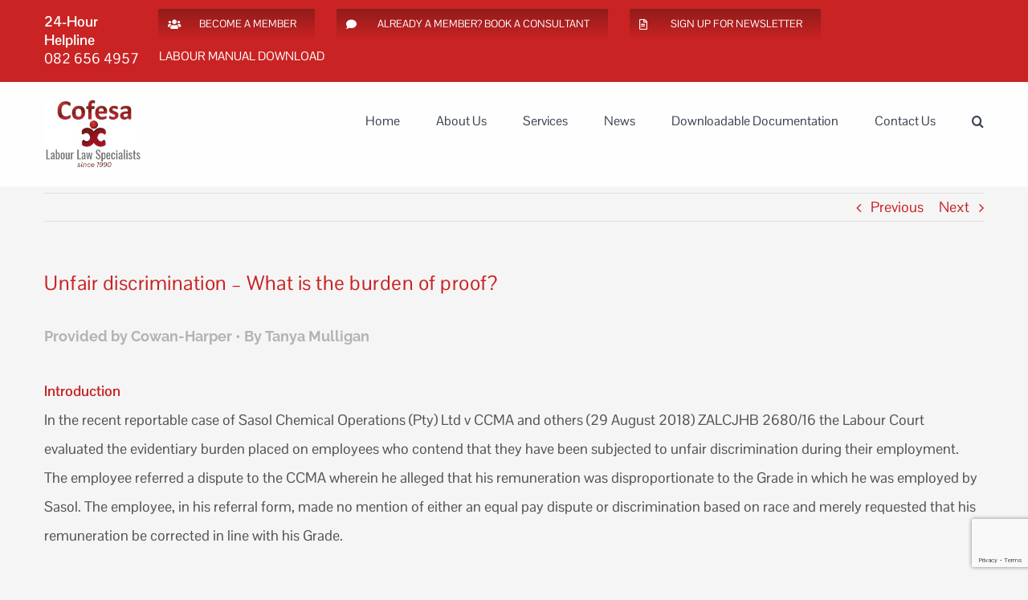

--- FILE ---
content_type: text/html; charset=UTF-8
request_url: https://www.cofesa.co.za/unfair-discrimination-what-is-the-burden-of-proof/
body_size: 13152
content:
<!DOCTYPE html>
<html class="avada-html-layout-wide avada-html-header-position-top avada-header-color-not-opaque" lang="en-ZA" prefix="og: http://ogp.me/ns# fb: http://ogp.me/ns/fb#">
<head>
	<meta http-equiv="X-UA-Compatible" content="IE=edge" />
	<meta http-equiv="Content-Type" content="text/html; charset=utf-8"/>
	<meta name="viewport" content="width=device-width, initial-scale=1" />
	<title>Unfair discrimination – What is the burden of proof? &#8211; Cofesa</title>
<link href="https://fonts.googleapis.com/css?family=Lato:100,100i,200,200i,300,300i,400,400i,500,500i,600,600i,700,700i,800,800i,900,900i%7COpen+Sans:100,100i,200,200i,300,300i,400,400i,500,500i,600,600i,700,700i,800,800i,900,900i%7CIndie+Flower:100,100i,200,200i,300,300i,400,400i,500,500i,600,600i,700,700i,800,800i,900,900i%7COswald:100,100i,200,200i,300,300i,400,400i,500,500i,600,600i,700,700i,800,800i,900,900i" rel="stylesheet"><meta name='robots' content='max-image-preview:large' />
	<style>img:is([sizes="auto" i], [sizes^="auto," i]) { contain-intrinsic-size: 3000px 1500px }</style>
	<link rel='dns-prefetch' href='//maps.google.com' />
<link rel="alternate" type="application/rss+xml" title="Cofesa &raquo; Feed" href="https://www.cofesa.co.za/feed/" />
<link rel="alternate" type="application/rss+xml" title="Cofesa &raquo; Comments Feed" href="https://www.cofesa.co.za/comments/feed/" />
					<link rel="shortcut icon" href="https://www.cofesa.co.za/wp-content/uploads/2017/04/favicon.png" type="image/x-icon" />
		
					<!-- Apple Touch Icon -->
			<link rel="apple-touch-icon" sizes="180x180" href="https://www.cofesa.co.za/wp-content/uploads/2017/04/favicon114.png">
		
					<!-- Android Icon -->
			<link rel="icon" sizes="192x192" href="https://www.cofesa.co.za/wp-content/uploads/2017/04/favicon57.png">
		
					<!-- MS Edge Icon -->
			<meta name="msapplication-TileImage" content="https://www.cofesa.co.za/wp-content/uploads/2017/04/favicon72.png">
				<link rel="alternate" type="application/rss+xml" title="Cofesa &raquo; Unfair discrimination – What is the burden of proof? Comments Feed" href="https://www.cofesa.co.za/unfair-discrimination-what-is-the-burden-of-proof/feed/" />
					<meta name="description" content="Provided by  Cowan-Harper • By  Tanya Mulligan
Introduction
In the recent reportable case of Sasol Chemical Operations (Pty) Ltd v CCMA and others (29 August 2018) ZALCJHB 2680/16 the Labour Court evaluated the evidentiary burden placed on employees who contend that they have been subjected to unfair discrimination during their employment. The employee"/>
				
		<meta property="og:locale" content="en_ZA"/>
		<meta property="og:type" content="article"/>
		<meta property="og:site_name" content="Cofesa"/>
		<meta property="og:title" content="  Unfair discrimination – What is the burden of proof?"/>
				<meta property="og:description" content="Provided by  Cowan-Harper • By  Tanya Mulligan
Introduction
In the recent reportable case of Sasol Chemical Operations (Pty) Ltd v CCMA and others (29 August 2018) ZALCJHB 2680/16 the Labour Court evaluated the evidentiary burden placed on employees who contend that they have been subjected to unfair discrimination during their employment. The employee"/>
				<meta property="og:url" content="https://www.cofesa.co.za/unfair-discrimination-what-is-the-burden-of-proof/"/>
										<meta property="article:published_time" content="2018-10-23T11:44:43+02:00"/>
											<meta name="author" content="s26superu"/>
								<meta property="og:image" content="https://www.cofesa.co.za/wp-content/uploads/2023/03/Cofesa-labour-law.jpg"/>
		<meta property="og:image:width" content="241"/>
		<meta property="og:image:height" content="173"/>
		<meta property="og:image:type" content="image/jpeg"/>
				<script type="text/javascript">
/* <![CDATA[ */
window._wpemojiSettings = {"baseUrl":"https:\/\/s.w.org\/images\/core\/emoji\/15.0.3\/72x72\/","ext":".png","svgUrl":"https:\/\/s.w.org\/images\/core\/emoji\/15.0.3\/svg\/","svgExt":".svg","source":{"concatemoji":"https:\/\/www.cofesa.co.za\/wp-includes\/js\/wp-emoji-release.min.js?ver=47b7b27cd91d374cb5bac90ae7bc297d"}};
/*! This file is auto-generated */
!function(i,n){var o,s,e;function c(e){try{var t={supportTests:e,timestamp:(new Date).valueOf()};sessionStorage.setItem(o,JSON.stringify(t))}catch(e){}}function p(e,t,n){e.clearRect(0,0,e.canvas.width,e.canvas.height),e.fillText(t,0,0);var t=new Uint32Array(e.getImageData(0,0,e.canvas.width,e.canvas.height).data),r=(e.clearRect(0,0,e.canvas.width,e.canvas.height),e.fillText(n,0,0),new Uint32Array(e.getImageData(0,0,e.canvas.width,e.canvas.height).data));return t.every(function(e,t){return e===r[t]})}function u(e,t,n){switch(t){case"flag":return n(e,"\ud83c\udff3\ufe0f\u200d\u26a7\ufe0f","\ud83c\udff3\ufe0f\u200b\u26a7\ufe0f")?!1:!n(e,"\ud83c\uddfa\ud83c\uddf3","\ud83c\uddfa\u200b\ud83c\uddf3")&&!n(e,"\ud83c\udff4\udb40\udc67\udb40\udc62\udb40\udc65\udb40\udc6e\udb40\udc67\udb40\udc7f","\ud83c\udff4\u200b\udb40\udc67\u200b\udb40\udc62\u200b\udb40\udc65\u200b\udb40\udc6e\u200b\udb40\udc67\u200b\udb40\udc7f");case"emoji":return!n(e,"\ud83d\udc26\u200d\u2b1b","\ud83d\udc26\u200b\u2b1b")}return!1}function f(e,t,n){var r="undefined"!=typeof WorkerGlobalScope&&self instanceof WorkerGlobalScope?new OffscreenCanvas(300,150):i.createElement("canvas"),a=r.getContext("2d",{willReadFrequently:!0}),o=(a.textBaseline="top",a.font="600 32px Arial",{});return e.forEach(function(e){o[e]=t(a,e,n)}),o}function t(e){var t=i.createElement("script");t.src=e,t.defer=!0,i.head.appendChild(t)}"undefined"!=typeof Promise&&(o="wpEmojiSettingsSupports",s=["flag","emoji"],n.supports={everything:!0,everythingExceptFlag:!0},e=new Promise(function(e){i.addEventListener("DOMContentLoaded",e,{once:!0})}),new Promise(function(t){var n=function(){try{var e=JSON.parse(sessionStorage.getItem(o));if("object"==typeof e&&"number"==typeof e.timestamp&&(new Date).valueOf()<e.timestamp+604800&&"object"==typeof e.supportTests)return e.supportTests}catch(e){}return null}();if(!n){if("undefined"!=typeof Worker&&"undefined"!=typeof OffscreenCanvas&&"undefined"!=typeof URL&&URL.createObjectURL&&"undefined"!=typeof Blob)try{var e="postMessage("+f.toString()+"("+[JSON.stringify(s),u.toString(),p.toString()].join(",")+"));",r=new Blob([e],{type:"text/javascript"}),a=new Worker(URL.createObjectURL(r),{name:"wpTestEmojiSupports"});return void(a.onmessage=function(e){c(n=e.data),a.terminate(),t(n)})}catch(e){}c(n=f(s,u,p))}t(n)}).then(function(e){for(var t in e)n.supports[t]=e[t],n.supports.everything=n.supports.everything&&n.supports[t],"flag"!==t&&(n.supports.everythingExceptFlag=n.supports.everythingExceptFlag&&n.supports[t]);n.supports.everythingExceptFlag=n.supports.everythingExceptFlag&&!n.supports.flag,n.DOMReady=!1,n.readyCallback=function(){n.DOMReady=!0}}).then(function(){return e}).then(function(){var e;n.supports.everything||(n.readyCallback(),(e=n.source||{}).concatemoji?t(e.concatemoji):e.wpemoji&&e.twemoji&&(t(e.twemoji),t(e.wpemoji)))}))}((window,document),window._wpemojiSettings);
/* ]]> */
</script>
<link rel='stylesheet' id='layerslider-css' href='https://www.cofesa.co.za/wp-content/plugins/LayerSlider/assets/static/layerslider/css/layerslider.css?ver=7.14.0' type='text/css' media='all' />
<style id='wp-emoji-styles-inline-css' type='text/css'>

	img.wp-smiley, img.emoji {
		display: inline !important;
		border: none !important;
		box-shadow: none !important;
		height: 1em !important;
		width: 1em !important;
		margin: 0 0.07em !important;
		vertical-align: -0.1em !important;
		background: none !important;
		padding: 0 !important;
	}
</style>
<link rel='stylesheet' id='wp-gmap-embed-front-css-css' href='https://www.cofesa.co.za/wp-content/plugins/gmap-embed/public/assets/css/front_custom_style.css?ver=1737143903' type='text/css' media='all' />
<link rel='stylesheet' id='yop-public-css' href='https://www.cofesa.co.za/wp-content/plugins/yop-poll/public/assets/css/yop-poll-public-6.5.36.css?ver=47b7b27cd91d374cb5bac90ae7bc297d' type='text/css' media='all' />
<script type="text/javascript" src="https://www.cofesa.co.za/wp-includes/js/jquery/jquery.min.js?ver=3.7.1" id="jquery-core-js"></script>
<script type="text/javascript" src="https://www.cofesa.co.za/wp-includes/js/jquery/jquery-migrate.min.js?ver=3.4.1" id="jquery-migrate-js"></script>
<script type="text/javascript" id="layerslider-utils-js-extra">
/* <![CDATA[ */
var LS_Meta = {"v":"7.14.0","fixGSAP":"1"};
/* ]]> */
</script>
<script type="text/javascript" src="https://www.cofesa.co.za/wp-content/plugins/LayerSlider/assets/static/layerslider/js/layerslider.utils.js?ver=7.14.0" id="layerslider-utils-js"></script>
<script type="text/javascript" src="https://www.cofesa.co.za/wp-content/plugins/LayerSlider/assets/static/layerslider/js/layerslider.kreaturamedia.jquery.js?ver=7.14.0" id="layerslider-js"></script>
<script type="text/javascript" src="https://www.cofesa.co.za/wp-content/plugins/LayerSlider/assets/static/layerslider/js/layerslider.transitions.js?ver=7.14.0" id="layerslider-transitions-js"></script>
<script type="text/javascript" src="https://maps.google.com/maps/api/js?key=AIzaSyBnVqe3uW3LgdbyiSnEUB5BOr2Uzeu2a-g&amp;libraries=places&amp;language=en&amp;region=US&amp;callback=Function.prototype&amp;ver=6.7.4" id="wp-gmap-api-js"></script>
<script type="text/javascript" id="wp-gmap-api-js-after">
/* <![CDATA[ */
/* <![CDATA[ */

var wgm_status = {"l_api":"always","p_api":"N","i_p":false,"d_f_s_c":"N","d_s_v":"N","d_z_c":"N","d_p_c":"N","d_m_t_c":"N","d_m_w_z":"N","d_m_d":"N","d_m_d_c_z":"N","e_d_f_a_c":"N"};
/* ]]]]><![CDATA[> */
/* ]]> */
</script>
<script type="text/javascript" id="yop-public-js-extra">
/* <![CDATA[ */
var objectL10n = {"yopPollParams":{"urlParams":{"ajax":"https:\/\/www.cofesa.co.za\/wp-admin\/admin-ajax.php","wpLogin":"https:\/\/www.cofesa.co.za\/wp-login.php?redirect_to=https%3A%2F%2Fwww.cofesa.co.za%2Fwp-admin%2Fadmin-ajax.php%3Faction%3Dyop_poll_record_wordpress_vote"},"apiParams":{"reCaptcha":{"siteKey":""},"reCaptchaV2Invisible":{"siteKey":""},"reCaptchaV3":{"siteKey":""},"hCaptcha":{"siteKey":""},"cloudflareTurnstile":{"siteKey":""}},"captchaParams":{"imgPath":"https:\/\/www.cofesa.co.za\/wp-content\/plugins\/yop-poll\/public\/assets\/img\/","url":"https:\/\/www.cofesa.co.za\/wp-content\/plugins\/yop-poll\/app.php","accessibilityAlt":"Sound icon","accessibilityTitle":"Accessibility option: listen to a question and answer it!","accessibilityDescription":"Type below the <strong>answer<\/strong> to what you hear. Numbers or words:","explanation":"Click or touch the <strong>ANSWER<\/strong>","refreshAlt":"Refresh\/reload icon","refreshTitle":"Refresh\/reload: get new images and accessibility option!"},"voteParams":{"invalidPoll":"Invalid Poll","noAnswersSelected":"No answer selected","minAnswersRequired":"At least {min_answers_allowed} answer(s) required","maxAnswersRequired":"A max of {max_answers_allowed} answer(s) accepted","noAnswerForOther":"No other answer entered","noValueForCustomField":"{custom_field_name} is required","tooManyCharsForCustomField":"Text for {custom_field_name} is too long","consentNotChecked":"You must agree to our terms and conditions","noCaptchaSelected":"Captcha is required","thankYou":"Thank you for your vote"},"resultsParams":{"singleVote":"vote","multipleVotes":"votes","singleAnswer":"answer","multipleAnswers":"answers"}}};
/* ]]> */
</script>
<script type="text/javascript" src="https://www.cofesa.co.za/wp-content/plugins/yop-poll/public/assets/js/yop-poll-public-6.5.36.min.js?ver=47b7b27cd91d374cb5bac90ae7bc297d" id="yop-public-js"></script>
<meta name="generator" content="Powered by LayerSlider 7.14.0 - Build Heros, Sliders, and Popups. Create Animations and Beautiful, Rich Web Content as Easy as Never Before on WordPress." />
<!-- LayerSlider updates and docs at: https://layerslider.com -->
<link rel="https://api.w.org/" href="https://www.cofesa.co.za/wp-json/" /><link rel="alternate" title="JSON" type="application/json" href="https://www.cofesa.co.za/wp-json/wp/v2/posts/5087" /><link rel="canonical" href="https://www.cofesa.co.za/unfair-discrimination-what-is-the-burden-of-proof/" />
<link rel="alternate" title="oEmbed (JSON)" type="application/json+oembed" href="https://www.cofesa.co.za/wp-json/oembed/1.0/embed?url=https%3A%2F%2Fwww.cofesa.co.za%2Funfair-discrimination-what-is-the-burden-of-proof%2F" />
<link rel="alternate" title="oEmbed (XML)" type="text/xml+oembed" href="https://www.cofesa.co.za/wp-json/oembed/1.0/embed?url=https%3A%2F%2Fwww.cofesa.co.za%2Funfair-discrimination-what-is-the-burden-of-proof%2F&#038;format=xml" />

<link rel="stylesheet" href="https://www.cofesa.co.za/wp-content/plugins/count-per-day/counter.css" type="text/css" />
<style type="text/css" id="css-fb-visibility">@media screen and (max-width: 850px){.fusion-no-small-visibility{display:none !important;}body .sm-text-align-center{text-align:center !important;}body .sm-text-align-left{text-align:left !important;}body .sm-text-align-right{text-align:right !important;}body .sm-flex-align-center{justify-content:center !important;}body .sm-flex-align-flex-start{justify-content:flex-start !important;}body .sm-flex-align-flex-end{justify-content:flex-end !important;}body .sm-mx-auto{margin-left:auto !important;margin-right:auto !important;}body .sm-ml-auto{margin-left:auto !important;}body .sm-mr-auto{margin-right:auto !important;}body .fusion-absolute-position-small{position:absolute;top:auto;width:100%;}.awb-sticky.awb-sticky-small{ position: sticky; top: var(--awb-sticky-offset,0); }}@media screen and (min-width: 851px) and (max-width: 1024px){.fusion-no-medium-visibility{display:none !important;}body .md-text-align-center{text-align:center !important;}body .md-text-align-left{text-align:left !important;}body .md-text-align-right{text-align:right !important;}body .md-flex-align-center{justify-content:center !important;}body .md-flex-align-flex-start{justify-content:flex-start !important;}body .md-flex-align-flex-end{justify-content:flex-end !important;}body .md-mx-auto{margin-left:auto !important;margin-right:auto !important;}body .md-ml-auto{margin-left:auto !important;}body .md-mr-auto{margin-right:auto !important;}body .fusion-absolute-position-medium{position:absolute;top:auto;width:100%;}.awb-sticky.awb-sticky-medium{ position: sticky; top: var(--awb-sticky-offset,0); }}@media screen and (min-width: 1025px){.fusion-no-large-visibility{display:none !important;}body .lg-text-align-center{text-align:center !important;}body .lg-text-align-left{text-align:left !important;}body .lg-text-align-right{text-align:right !important;}body .lg-flex-align-center{justify-content:center !important;}body .lg-flex-align-flex-start{justify-content:flex-start !important;}body .lg-flex-align-flex-end{justify-content:flex-end !important;}body .lg-mx-auto{margin-left:auto !important;margin-right:auto !important;}body .lg-ml-auto{margin-left:auto !important;}body .lg-mr-auto{margin-right:auto !important;}body .fusion-absolute-position-large{position:absolute;top:auto;width:100%;}.awb-sticky.awb-sticky-large{ position: sticky; top: var(--awb-sticky-offset,0); }}</style>		<script type="text/javascript">
			var doc = document.documentElement;
			doc.setAttribute( 'data-useragent', navigator.userAgent );
		</script>
		
	</head>

<body data-rsssl=1 class="post-template-default single single-post postid-5087 single-format-standard fusion-image-hovers fusion-pagination-sizing fusion-button_type-flat fusion-button_span-no fusion-button_gradient-linear avada-image-rollover-circle-yes avada-image-rollover-yes avada-image-rollover-direction-left fusion-has-button-gradient fusion-body ltr fusion-sticky-header no-tablet-sticky-header no-mobile-sticky-header no-mobile-slidingbar avada-has-rev-slider-styles fusion-disable-outline fusion-sub-menu-fade mobile-logo-pos-left layout-wide-mode avada-has-boxed-modal-shadow-none layout-scroll-offset-full avada-has-zero-margin-offset-top fusion-top-header menu-text-align-left mobile-menu-design-modern fusion-show-pagination-text fusion-header-layout-v2 avada-responsive avada-footer-fx-parallax-effect avada-menu-highlight-style-bar fusion-search-form-classic fusion-main-menu-search-overlay fusion-avatar-square avada-dropdown-styles avada-blog-layout-grid avada-blog-archive-layout-grid avada-header-shadow-no avada-menu-icon-position-left avada-has-megamenu-shadow avada-has-mainmenu-dropdown-divider avada-has-main-nav-search-icon avada-has-breadcrumb-mobile-hidden avada-has-titlebar-hide avada-has-pagination-padding avada-flyout-menu-direction-fade avada-ec-views-v1" data-awb-post-id="5087">
		<a class="skip-link screen-reader-text" href="#content">Skip to content</a>

	<div id="boxed-wrapper">
		
		<div id="wrapper" class="fusion-wrapper">
			<div id="home" style="position:relative;top:-1px;"></div>
							
					
			<header class="fusion-header-wrapper">
				<div class="fusion-header-v2 fusion-logo-alignment fusion-logo-left fusion-sticky-menu- fusion-sticky-logo-1 fusion-mobile-logo-1  fusion-mobile-menu-design-modern">
					
<div class="fusion-secondary-header">
	<div class="fusion-row">
					<div class="fusion-alignleft">
				<div class="fusion-contact-info"><span class="fusion-contact-info-phone-number"><span style="font-size:18px;"><strong>24-Hour Helpline</strong><br/>082 656 4957</span></span></div>			</div>
							<div class="fusion-alignright">
				<nav class="fusion-secondary-menu" role="navigation" aria-label="Secondary Menu"><ul id="menu-secondary" class="menu"><li  id="menu-item-1108"  class="menu-item menu-item-type-custom menu-item-object-custom menu-item-1108 fusion-menu-item-button"  data-item-id="1108"><a  href="https://www.cofesa.co.za/become-a-cofesa-member" class="fusion-bar-highlight"><span class="menu-text fusion-button button-default button-medium"><span class="button-icon-divider-left"><i class="glyphicon fa-users fas" aria-hidden="true"></i></span><span class="fusion-button-text-left">BECOME A MEMBER</span></span></a></li><li  id="menu-item-1109"  class="menu-item menu-item-type-custom menu-item-object-custom menu-item-1109 fusion-menu-item-button"  data-item-id="1109"><a  href="https://www.cofesa.co.za/book-a-cofesa-consultant" class="fusion-bar-highlight"><span class="menu-text fusion-button button-default button-medium"><span class="button-icon-divider-left"><i class="glyphicon  fa fa-comment" aria-hidden="true"></i></span><span class="fusion-button-text-left">ALREADY A MEMBER? BOOK A CONSULTANT</span></span></a></li><li  id="menu-item-1110"  class="menu-item menu-item-type-custom menu-item-object-custom menu-item-1110 fusion-menu-item-button"  data-item-id="1110"><a  href="https://www.cofesa.co.za/cofesa-newsletter-signup" class="fusion-bar-highlight"><span class="menu-text fusion-button button-default button-medium"><span class="button-icon-divider-left"><i class="glyphicon fa-file-alt far" aria-hidden="true"></i></span><span class="fusion-button-text-left">SIGN UP FOR NEWSLETTER</span></span></a></li><li  id="menu-item-5285"  class="menu-item menu-item-type-custom menu-item-object-custom menu-item-5285"  data-item-id="5285"><a  href="https://portal.cofesa.co.za/codebook.php" class="fusion-bar-highlight"><span class="menu-text">LABOUR MANUAL DOWNLOAD</span></a></li></ul></nav><nav class="fusion-mobile-nav-holder fusion-mobile-menu-text-align-left" aria-label="Secondary Mobile Menu"></nav>			</div>
			</div>
</div>
<div class="fusion-header-sticky-height"></div>
<div class="fusion-header">
	<div class="fusion-row">
					<div class="fusion-logo" data-margin-top="21px" data-margin-bottom="21px" data-margin-left="0px" data-margin-right="0px">
			<a class="fusion-logo-link"  href="https://www.cofesa.co.za/" >

						<!-- standard logo -->
			<img src="https://www.cofesa.co.za/wp-content/uploads/2023/03/Cofesa-labour-law.jpg" srcset="https://www.cofesa.co.za/wp-content/uploads/2023/03/Cofesa-labour-law.jpg 1x, https://www.cofesa.co.za/wp-content/uploads/2023/03/Cofesa-labour-law.jpg 2x" width="241" height="173" style="max-height:173px;height:auto;" alt="Cofesa Logo" data-retina_logo_url="https://www.cofesa.co.za/wp-content/uploads/2023/03/Cofesa-labour-law.jpg" class="fusion-standard-logo" />

											<!-- mobile logo -->
				<img src="https://www.cofesa.co.za/wp-content/uploads/2023/03/Cofesa-labour-law.jpg" srcset="https://www.cofesa.co.za/wp-content/uploads/2023/03/Cofesa-labour-law.jpg 1x, https://www.cofesa.co.za/wp-content/uploads/2023/03/Cofesa-labour-law.jpg 2x" width="241" height="173" style="max-height:173px;height:auto;" alt="Cofesa Logo" data-retina_logo_url="https://www.cofesa.co.za/wp-content/uploads/2023/03/Cofesa-labour-law.jpg" class="fusion-mobile-logo" />
			
											<!-- sticky header logo -->
				<img src="https://www.cofesa.co.za/wp-content/uploads/2023/03/Cofesa-labour-law.jpg" srcset="https://www.cofesa.co.za/wp-content/uploads/2023/03/Cofesa-labour-law.jpg 1x, https://www.cofesa.co.za/wp-content/uploads/2023/03/Cofesa-labour-law.jpg 2x" width="241" height="173" style="max-height:173px;height:auto;" alt="Cofesa Logo" data-retina_logo_url="https://www.cofesa.co.za/wp-content/uploads/2023/03/Cofesa-labour-law.jpg" class="fusion-sticky-logo" />
					</a>
		</div>		<nav class="fusion-main-menu" aria-label="Main Menu"><div class="fusion-overlay-search">		<form role="search" class="searchform fusion-search-form  fusion-search-form-classic" method="get" action="https://www.cofesa.co.za/">
			<div class="fusion-search-form-content">

				
				<div class="fusion-search-field search-field">
					<label><span class="screen-reader-text">Search for:</span>
													<input type="search" value="" name="s" class="s" placeholder="Search..." required aria-required="true" aria-label="Search..."/>
											</label>
				</div>
				<div class="fusion-search-button search-button">
					<input type="submit" class="fusion-search-submit searchsubmit" aria-label="Search" value="&#xf002;" />
									</div>

				
			</div>


			
		</form>
		<div class="fusion-search-spacer"></div><a href="#" role="button" aria-label="Close Search" class="fusion-close-search"></a></div><ul id="menu-main-menu" class="fusion-menu"><li  id="menu-item-1050"  class="menu-item menu-item-type-post_type menu-item-object-page menu-item-home menu-item-1050"  data-item-id="1050"><a  href="https://www.cofesa.co.za/" class="fusion-bar-highlight"><span class="menu-text">Home</span></a></li><li  id="menu-item-1217"  class="menu-item menu-item-type-post_type menu-item-object-page menu-item-1217"  data-item-id="1217"><a  href="https://www.cofesa.co.za/about-cofesa/" class="fusion-bar-highlight"><span class="menu-text">About Us</span></a></li><li  id="menu-item-1216"  class="menu-item menu-item-type-post_type menu-item-object-page menu-item-1216"  data-item-id="1216"><a  href="https://www.cofesa.co.za/cofesa-services/" class="fusion-bar-highlight"><span class="menu-text">Services</span></a></li><li  id="menu-item-4678"  class="menu-item menu-item-type-custom menu-item-object-custom menu-item-has-children menu-item-4678 fusion-dropdown-menu"  data-item-id="4678"><a  href="#" class="fusion-bar-highlight"><span class="menu-text">News</span></a><ul class="sub-menu"><li  id="menu-item-1214"  class="menu-item menu-item-type-post_type menu-item-object-page menu-item-1214 fusion-dropdown-submenu" ><a  href="https://www.cofesa.co.za/cofesa-news/" class="fusion-bar-highlight"><span>Labour Related</span></a></li><li  id="menu-item-4686"  class="menu-item menu-item-type-post_type menu-item-object-page menu-item-4686 fusion-dropdown-submenu" ><a  href="https://www.cofesa.co.za/non-labour-news/" class="fusion-bar-highlight"><span>Non-Labour News</span></a></li></ul></li><li  id="menu-item-5946"  class="menu-item menu-item-type-post_type menu-item-object-page menu-item-5946"  data-item-id="5946"><a  href="https://www.cofesa.co.za/documentation-downloads/" class="fusion-bar-highlight"><span class="menu-text">Downloadable Documentation</span></a></li><li  id="menu-item-1198"  class="menu-item menu-item-type-post_type menu-item-object-page menu-item-1198"  data-item-id="1198"><a  href="https://www.cofesa.co.za/contact-us/" class="fusion-bar-highlight"><span class="menu-text">Contact Us</span></a></li><li class="fusion-custom-menu-item fusion-main-menu-search fusion-search-overlay"><a class="fusion-main-menu-icon fusion-bar-highlight" href="#" aria-label="Search" data-title="Search" title="Search" role="button" aria-expanded="false"></a></li></ul></nav>	<div class="fusion-mobile-menu-icons">
							<a href="#" class="fusion-icon awb-icon-bars" aria-label="Toggle mobile menu" aria-expanded="false"></a>
		
		
		
			</div>

<nav class="fusion-mobile-nav-holder fusion-mobile-menu-text-align-left" aria-label="Main Menu Mobile"></nav>

					</div>
</div>
				</div>
				<div class="fusion-clearfix"></div>
			</header>
								
							<div id="sliders-container" class="fusion-slider-visibility">
					</div>
				
					
							
			
						<main id="main" class="clearfix ">
				<div class="fusion-row" style="">

<section id="content" style="width: 100%;">
			<div class="single-navigation clearfix">
			<a href="https://www.cofesa.co.za/pensions-of-more-than-80000-security-guards-at-risk/" rel="prev">Previous</a>			<a href="https://www.cofesa.co.za/unfair-discrimination-on-the-ground-of-disability-employers-should-proceed-with-caution-to-avoid-getting-burnt/" rel="next">Next</a>		</div>
	
					<article id="post-5087" class="post post-5087 type-post status-publish format-standard hentry category-labour-law">
																		<h1 class="entry-title fusion-post-title">Unfair discrimination – What is the burden of proof?</h1>							
									
						<div class="post-content">
				<h6 class="blog-author blog-lawfirm"><strong>Provided by </strong> Cowan-Harper • <strong>By </strong> Tanya Mulligan</h6>
<h4><strong>Introduction</strong></h4>
<p>In the recent reportable case of Sasol Chemical Operations (Pty) Ltd v CCMA and others (29 August 2018) ZALCJHB 2680/16 the Labour Court evaluated the evidentiary burden placed on employees who contend that they have been subjected to unfair discrimination during their employment. The employee referred a dispute to the CCMA wherein he alleged that his remuneration was disproportionate to the Grade in which he was employed by Sasol. The employee, in his referral form, made no mention of either an equal pay dispute or discrimination based on race and merely requested that his remuneration be corrected in line with his Grade.</p>
<h4><strong>The Arbitration</strong></h4>
<p>During the arbitration proceedings, it transpired that the employee earned substantially less than a white co-employee, who held the same position and performed the same duties. In view of the evidence led the Commissioner considered the dispute to be an equal pay dispute, culminating in a claim of unfair discrimination based on race. Sasol in justifying the pay differentiation argued that the “white” employee had more experience.</p>
<p>Although the Commissioner accepted that the “white” employee had 7 to 8 years’ experience as opposed to the other employee who only had 3 years’ experience, he held that there was no justification for the differentiation in salary. The Commissioner then found that Sasol had unfairly discriminated against the employee and ordered Sasol to adjust the employee’s salary to be the same as that of his white colleague.</p>
<h4><strong>The Appeal</strong></h4>
<p>Sasol appealed the award in accordance with section 10(8) of the <a href="https://www.golegal.co.za/wp-content/uploads/2017/05/Employment-Equity-Act-55-of-1998.pdf">Employment Equity Act 55 of 1998</a>, as amended (“the EEA”) and contended that the employee did not discharge the evidentiary burden contained in section 11 of the EEA. Section 11(1) of the EEA states “if unfair discrimination is alleged on a ground listed in section 6(1), the employer against who the allegation is made must provide, on a balance of probabilities that such discrimination (a) did not take place as alleged; or (b) is rational and not unfair or is otherwise justifiable”.</p>
<p>The question before the Labour Court was accordingly whether a bare contention of unfair discrimination by an employee triggered the employer’s onus to establish a defence or whether the employee had to present a prima facie case of discrimination.</p>
<p>The Labour Court, in interpreting the meaning of “alleged” as contained in section 11 of the EEA, referred to Labour Relations Law: A Comprehensive Guide (6ed 2015), wherein the authors opined as follows:- “The term “alleged” has not been consistently interpreted by the courts. It must be presumed to mean something less than making out a prima facie case, as would be required in the ordinary course with the burden of proof is not reversed. However, the weight of authority indicates that it means more than an unsupported contention or mere accusation”. The Labour Court accordingly found that a mere allegation of unfair discrimination is not enough to discharge the burden and it does therefore not shift the onus to the employer.</p>
<p>In this case, a claim for unfair discrimination based on race was not advanced and the employee failed to establish any link between the difference in pay and his race. To that end, the Labour Court referred to <a href="http://www.saflii.org/za/cases/ZACC/2018/13.html">Rustenburg Platinum Mine v Bester (2018) 39 ILJ 1503</a> where the Constitutional Court held that the Labour Appeal Court misdirected itself by upholding a case not advanced by the employee. As the Commissioner, in this case, relied on an “unarticulated complaint”, the award by the CCMA was set aside and replaced with one that Sasol did not unfairly discriminate against the employee.</p>
<h4><strong>Conclusion</strong></h4>
<p>In order to discharge the burden of proof, employees are accordingly required to articulate and substantiate more than a bare allegation. It is also clear that Commissioners of the CCMA should be wary of unnecessarily embarking on an interventionist approach, with the aim of substantiating a bare allegation, as this may indicate a reasonable apprehension of bias.</p>
							</div>

												<span class="vcard rich-snippet-hidden"><span class="fn"><a href="https://www.cofesa.co.za/author/s26superu/" title="Posts by s26superu" rel="author">s26superu</a></span></span><span class="updated rich-snippet-hidden">2018-10-23T13:44:43+02:00</span>													<div class="fusion-sharing-box fusion-theme-sharing-box fusion-single-sharing-box">
		<h4>Do you want to share this article? Choose your platform.</h4>
		<div class="fusion-social-networks boxed-icons"><div class="fusion-social-networks-wrapper"><a  class="fusion-social-network-icon fusion-tooltip fusion-facebook awb-icon-facebook" style="color:var(--sharing_social_links_icon_color);background-color:var(--sharing_social_links_box_color);border-color:var(--sharing_social_links_box_color);" data-placement="top" data-title="Facebook" data-toggle="tooltip" title="Facebook" href="https://www.facebook.com/sharer.php?u=https%3A%2F%2Fwww.cofesa.co.za%2Funfair-discrimination-what-is-the-burden-of-proof%2F&amp;t=Unfair%20discrimination%20%E2%80%93%20What%20is%20the%20burden%20of%20proof%3F" target="_blank" rel="noreferrer"><span class="screen-reader-text">Facebook</span></a><a  class="fusion-social-network-icon fusion-tooltip fusion-twitter awb-icon-twitter" style="color:var(--sharing_social_links_icon_color);background-color:var(--sharing_social_links_box_color);border-color:var(--sharing_social_links_box_color);" data-placement="top" data-title="X" data-toggle="tooltip" title="X" href="https://x.com/intent/post?url=https%3A%2F%2Fwww.cofesa.co.za%2Funfair-discrimination-what-is-the-burden-of-proof%2F&amp;text=Unfair%20discrimination%20%E2%80%93%20What%20is%20the%20burden%20of%20proof%3F" target="_blank" rel="noopener noreferrer"><span class="screen-reader-text">X</span></a><a  class="fusion-social-network-icon fusion-tooltip fusion-linkedin awb-icon-linkedin" style="color:var(--sharing_social_links_icon_color);background-color:var(--sharing_social_links_box_color);border-color:var(--sharing_social_links_box_color);" data-placement="top" data-title="LinkedIn" data-toggle="tooltip" title="LinkedIn" href="https://www.linkedin.com/shareArticle?mini=true&amp;url=https%3A%2F%2Fwww.cofesa.co.za%2Funfair-discrimination-what-is-the-burden-of-proof%2F&amp;title=Unfair%20discrimination%20%E2%80%93%20What%20is%20the%20burden%20of%20proof%3F&amp;summary=Provided%20by%20%20Cowan-Harper%20%E2%80%A2%20By%20%20Tanya%20Mulligan%0D%0AIntroduction%0D%0AIn%20the%20recent%20reportable%20case%20of%20Sasol%20Chemical%20Operations%20%28Pty%29%20Ltd%20v%20CCMA%20and%20others%20%2829%20August%202018%29%20ZALCJHB%202680%2F16%20the%20Labour%20Court%20evaluated%20the%20evidentiary%20burden%20placed%20on%20employees%20who%20" target="_blank" rel="noopener noreferrer"><span class="screen-reader-text">LinkedIn</span></a><a  class="fusion-social-network-icon fusion-tooltip fusion-mail awb-icon-mail fusion-last-social-icon" style="color:var(--sharing_social_links_icon_color);background-color:var(--sharing_social_links_box_color);border-color:var(--sharing_social_links_box_color);" data-placement="top" data-title="Email" data-toggle="tooltip" title="Email" href="mailto:?body=https://www.cofesa.co.za/unfair-discrimination-what-is-the-burden-of-proof/&amp;subject=Unfair%20discrimination%20%E2%80%93%20What%20is%20the%20burden%20of%20proof%3F" target="_self" rel="noopener noreferrer"><span class="screen-reader-text">Email</span></a><div class="fusion-clearfix"></div></div></div>	</div>
													
																	</article>
	</section>
						
					</div>  <!-- fusion-row -->
				</main>  <!-- #main -->
				
				
								
					
		<div class="fusion-footer fusion-footer-parallax">
				
	
	<footer id="footer" class="fusion-footer-copyright-area">
		<div class="fusion-row">
			<div class="fusion-copyright-content">

				<div class="fusion-copyright-notice">
		<div>
		© Copyright 2020   |   Confederation of Employers in South Africa   |  Web Design by <a href='http://studio20six.co.za' target='_blank'>Studio20six Design & Branding</a>	</div>
</div>
<div class="fusion-social-links-footer">
	<div class="fusion-social-networks boxed-icons"><div class="fusion-social-networks-wrapper"><a  class="fusion-social-network-icon fusion-tooltip fusion-facebook awb-icon-facebook" style data-placement="top" data-title="Facebook" data-toggle="tooltip" title="Facebook" href="https://www.facebook.com/cofesalabourlaw/" target="_blank" rel="noreferrer"><span class="screen-reader-text">Facebook</span></a><a  class="fusion-social-network-icon fusion-tooltip fusion-twitter awb-icon-twitter" style data-placement="top" data-title="X" data-toggle="tooltip" title="X" href="https://twitter.com/Cofesa_SA" target="_blank" rel="noopener noreferrer"><span class="screen-reader-text">X</span></a><a  class="fusion-social-network-icon fusion-tooltip fusion-linkedin awb-icon-linkedin" style data-placement="top" data-title="LinkedIn" data-toggle="tooltip" title="LinkedIn" href="https://www.linkedin.com/company-beta/10849258/" target="_blank" rel="noopener noreferrer"><span class="screen-reader-text">LinkedIn</span></a></div></div></div>

			</div> <!-- fusion-fusion-copyright-content -->
		</div> <!-- fusion-row -->
	</footer> <!-- #footer -->
		</div> <!-- fusion-footer -->

		
																</div> <!-- wrapper -->
		</div> <!-- #boxed-wrapper -->
				<a class="fusion-one-page-text-link fusion-page-load-link" tabindex="-1" href="#" aria-hidden="true">Page load link</a>

		<div class="avada-footer-scripts">
			<link rel='stylesheet' id='fusion-dynamic-css-css' href='https://www.cofesa.co.za/wp-content/uploads/fusion-styles/895395ac50e429d5b1b0737e71b2e9c9.min.css?ver=3.11.12' type='text/css' media='all' />
<style id='global-styles-inline-css' type='text/css'>
:root{--wp--preset--aspect-ratio--square: 1;--wp--preset--aspect-ratio--4-3: 4/3;--wp--preset--aspect-ratio--3-4: 3/4;--wp--preset--aspect-ratio--3-2: 3/2;--wp--preset--aspect-ratio--2-3: 2/3;--wp--preset--aspect-ratio--16-9: 16/9;--wp--preset--aspect-ratio--9-16: 9/16;--wp--preset--color--black: #000000;--wp--preset--color--cyan-bluish-gray: #abb8c3;--wp--preset--color--white: #ffffff;--wp--preset--color--pale-pink: #f78da7;--wp--preset--color--vivid-red: #cf2e2e;--wp--preset--color--luminous-vivid-orange: #ff6900;--wp--preset--color--luminous-vivid-amber: #fcb900;--wp--preset--color--light-green-cyan: #7bdcb5;--wp--preset--color--vivid-green-cyan: #00d084;--wp--preset--color--pale-cyan-blue: #8ed1fc;--wp--preset--color--vivid-cyan-blue: #0693e3;--wp--preset--color--vivid-purple: #9b51e0;--wp--preset--color--awb-color-1: rgba(255,255,255,1);--wp--preset--color--awb-color-2: rgba(246,246,246,1);--wp--preset--color--awb-color-3: rgba(245,245,245,1);--wp--preset--color--awb-color-4: rgba(224,222,222,1);--wp--preset--color--awb-color-5: rgba(201,35,35,1);--wp--preset--color--awb-color-6: rgba(59,66,81,1);--wp--preset--color--awb-color-7: rgba(145,27,27,1);--wp--preset--color--awb-color-8: rgba(51,51,51,1);--wp--preset--color--awb-color-custom-10: rgba(116,116,116,1);--wp--preset--color--awb-color-custom-11: rgba(52,59,73,1);--wp--preset--color--awb-color-custom-12: rgba(216,216,216,1);--wp--preset--color--awb-color-custom-13: rgba(179,178,181,1);--wp--preset--color--awb-color-custom-14: rgba(248,248,248,1);--wp--preset--color--awb-color-custom-15: rgba(101,188,123,1);--wp--preset--color--awb-color-custom-16: rgba(158,158,158,1);--wp--preset--color--awb-color-custom-17: rgba(160,206,78,1);--wp--preset--color--awb-color-custom-18: rgba(235,234,234,1);--wp--preset--gradient--vivid-cyan-blue-to-vivid-purple: linear-gradient(135deg,rgba(6,147,227,1) 0%,rgb(155,81,224) 100%);--wp--preset--gradient--light-green-cyan-to-vivid-green-cyan: linear-gradient(135deg,rgb(122,220,180) 0%,rgb(0,208,130) 100%);--wp--preset--gradient--luminous-vivid-amber-to-luminous-vivid-orange: linear-gradient(135deg,rgba(252,185,0,1) 0%,rgba(255,105,0,1) 100%);--wp--preset--gradient--luminous-vivid-orange-to-vivid-red: linear-gradient(135deg,rgba(255,105,0,1) 0%,rgb(207,46,46) 100%);--wp--preset--gradient--very-light-gray-to-cyan-bluish-gray: linear-gradient(135deg,rgb(238,238,238) 0%,rgb(169,184,195) 100%);--wp--preset--gradient--cool-to-warm-spectrum: linear-gradient(135deg,rgb(74,234,220) 0%,rgb(151,120,209) 20%,rgb(207,42,186) 40%,rgb(238,44,130) 60%,rgb(251,105,98) 80%,rgb(254,248,76) 100%);--wp--preset--gradient--blush-light-purple: linear-gradient(135deg,rgb(255,206,236) 0%,rgb(152,150,240) 100%);--wp--preset--gradient--blush-bordeaux: linear-gradient(135deg,rgb(254,205,165) 0%,rgb(254,45,45) 50%,rgb(107,0,62) 100%);--wp--preset--gradient--luminous-dusk: linear-gradient(135deg,rgb(255,203,112) 0%,rgb(199,81,192) 50%,rgb(65,88,208) 100%);--wp--preset--gradient--pale-ocean: linear-gradient(135deg,rgb(255,245,203) 0%,rgb(182,227,212) 50%,rgb(51,167,181) 100%);--wp--preset--gradient--electric-grass: linear-gradient(135deg,rgb(202,248,128) 0%,rgb(113,206,126) 100%);--wp--preset--gradient--midnight: linear-gradient(135deg,rgb(2,3,129) 0%,rgb(40,116,252) 100%);--wp--preset--font-size--small: 13.5px;--wp--preset--font-size--medium: 20px;--wp--preset--font-size--large: 27px;--wp--preset--font-size--x-large: 42px;--wp--preset--font-size--normal: 18px;--wp--preset--font-size--xlarge: 36px;--wp--preset--font-size--huge: 54px;--wp--preset--spacing--20: 0.44rem;--wp--preset--spacing--30: 0.67rem;--wp--preset--spacing--40: 1rem;--wp--preset--spacing--50: 1.5rem;--wp--preset--spacing--60: 2.25rem;--wp--preset--spacing--70: 3.38rem;--wp--preset--spacing--80: 5.06rem;--wp--preset--shadow--natural: 6px 6px 9px rgba(0, 0, 0, 0.2);--wp--preset--shadow--deep: 12px 12px 50px rgba(0, 0, 0, 0.4);--wp--preset--shadow--sharp: 6px 6px 0px rgba(0, 0, 0, 0.2);--wp--preset--shadow--outlined: 6px 6px 0px -3px rgba(255, 255, 255, 1), 6px 6px rgba(0, 0, 0, 1);--wp--preset--shadow--crisp: 6px 6px 0px rgba(0, 0, 0, 1);}:where(.is-layout-flex){gap: 0.5em;}:where(.is-layout-grid){gap: 0.5em;}body .is-layout-flex{display: flex;}.is-layout-flex{flex-wrap: wrap;align-items: center;}.is-layout-flex > :is(*, div){margin: 0;}body .is-layout-grid{display: grid;}.is-layout-grid > :is(*, div){margin: 0;}:where(.wp-block-columns.is-layout-flex){gap: 2em;}:where(.wp-block-columns.is-layout-grid){gap: 2em;}:where(.wp-block-post-template.is-layout-flex){gap: 1.25em;}:where(.wp-block-post-template.is-layout-grid){gap: 1.25em;}.has-black-color{color: var(--wp--preset--color--black) !important;}.has-cyan-bluish-gray-color{color: var(--wp--preset--color--cyan-bluish-gray) !important;}.has-white-color{color: var(--wp--preset--color--white) !important;}.has-pale-pink-color{color: var(--wp--preset--color--pale-pink) !important;}.has-vivid-red-color{color: var(--wp--preset--color--vivid-red) !important;}.has-luminous-vivid-orange-color{color: var(--wp--preset--color--luminous-vivid-orange) !important;}.has-luminous-vivid-amber-color{color: var(--wp--preset--color--luminous-vivid-amber) !important;}.has-light-green-cyan-color{color: var(--wp--preset--color--light-green-cyan) !important;}.has-vivid-green-cyan-color{color: var(--wp--preset--color--vivid-green-cyan) !important;}.has-pale-cyan-blue-color{color: var(--wp--preset--color--pale-cyan-blue) !important;}.has-vivid-cyan-blue-color{color: var(--wp--preset--color--vivid-cyan-blue) !important;}.has-vivid-purple-color{color: var(--wp--preset--color--vivid-purple) !important;}.has-black-background-color{background-color: var(--wp--preset--color--black) !important;}.has-cyan-bluish-gray-background-color{background-color: var(--wp--preset--color--cyan-bluish-gray) !important;}.has-white-background-color{background-color: var(--wp--preset--color--white) !important;}.has-pale-pink-background-color{background-color: var(--wp--preset--color--pale-pink) !important;}.has-vivid-red-background-color{background-color: var(--wp--preset--color--vivid-red) !important;}.has-luminous-vivid-orange-background-color{background-color: var(--wp--preset--color--luminous-vivid-orange) !important;}.has-luminous-vivid-amber-background-color{background-color: var(--wp--preset--color--luminous-vivid-amber) !important;}.has-light-green-cyan-background-color{background-color: var(--wp--preset--color--light-green-cyan) !important;}.has-vivid-green-cyan-background-color{background-color: var(--wp--preset--color--vivid-green-cyan) !important;}.has-pale-cyan-blue-background-color{background-color: var(--wp--preset--color--pale-cyan-blue) !important;}.has-vivid-cyan-blue-background-color{background-color: var(--wp--preset--color--vivid-cyan-blue) !important;}.has-vivid-purple-background-color{background-color: var(--wp--preset--color--vivid-purple) !important;}.has-black-border-color{border-color: var(--wp--preset--color--black) !important;}.has-cyan-bluish-gray-border-color{border-color: var(--wp--preset--color--cyan-bluish-gray) !important;}.has-white-border-color{border-color: var(--wp--preset--color--white) !important;}.has-pale-pink-border-color{border-color: var(--wp--preset--color--pale-pink) !important;}.has-vivid-red-border-color{border-color: var(--wp--preset--color--vivid-red) !important;}.has-luminous-vivid-orange-border-color{border-color: var(--wp--preset--color--luminous-vivid-orange) !important;}.has-luminous-vivid-amber-border-color{border-color: var(--wp--preset--color--luminous-vivid-amber) !important;}.has-light-green-cyan-border-color{border-color: var(--wp--preset--color--light-green-cyan) !important;}.has-vivid-green-cyan-border-color{border-color: var(--wp--preset--color--vivid-green-cyan) !important;}.has-pale-cyan-blue-border-color{border-color: var(--wp--preset--color--pale-cyan-blue) !important;}.has-vivid-cyan-blue-border-color{border-color: var(--wp--preset--color--vivid-cyan-blue) !important;}.has-vivid-purple-border-color{border-color: var(--wp--preset--color--vivid-purple) !important;}.has-vivid-cyan-blue-to-vivid-purple-gradient-background{background: var(--wp--preset--gradient--vivid-cyan-blue-to-vivid-purple) !important;}.has-light-green-cyan-to-vivid-green-cyan-gradient-background{background: var(--wp--preset--gradient--light-green-cyan-to-vivid-green-cyan) !important;}.has-luminous-vivid-amber-to-luminous-vivid-orange-gradient-background{background: var(--wp--preset--gradient--luminous-vivid-amber-to-luminous-vivid-orange) !important;}.has-luminous-vivid-orange-to-vivid-red-gradient-background{background: var(--wp--preset--gradient--luminous-vivid-orange-to-vivid-red) !important;}.has-very-light-gray-to-cyan-bluish-gray-gradient-background{background: var(--wp--preset--gradient--very-light-gray-to-cyan-bluish-gray) !important;}.has-cool-to-warm-spectrum-gradient-background{background: var(--wp--preset--gradient--cool-to-warm-spectrum) !important;}.has-blush-light-purple-gradient-background{background: var(--wp--preset--gradient--blush-light-purple) !important;}.has-blush-bordeaux-gradient-background{background: var(--wp--preset--gradient--blush-bordeaux) !important;}.has-luminous-dusk-gradient-background{background: var(--wp--preset--gradient--luminous-dusk) !important;}.has-pale-ocean-gradient-background{background: var(--wp--preset--gradient--pale-ocean) !important;}.has-electric-grass-gradient-background{background: var(--wp--preset--gradient--electric-grass) !important;}.has-midnight-gradient-background{background: var(--wp--preset--gradient--midnight) !important;}.has-small-font-size{font-size: var(--wp--preset--font-size--small) !important;}.has-medium-font-size{font-size: var(--wp--preset--font-size--medium) !important;}.has-large-font-size{font-size: var(--wp--preset--font-size--large) !important;}.has-x-large-font-size{font-size: var(--wp--preset--font-size--x-large) !important;}
:where(.wp-block-post-template.is-layout-flex){gap: 1.25em;}:where(.wp-block-post-template.is-layout-grid){gap: 1.25em;}
:where(.wp-block-columns.is-layout-flex){gap: 2em;}:where(.wp-block-columns.is-layout-grid){gap: 2em;}
:root :where(.wp-block-pullquote){font-size: 1.5em;line-height: 1.6;}
</style>
<link rel='stylesheet' id='wp-block-library-css' href='https://www.cofesa.co.za/wp-includes/css/dist/block-library/style.min.css?ver=47b7b27cd91d374cb5bac90ae7bc297d' type='text/css' media='all' />
<style id='wp-block-library-theme-inline-css' type='text/css'>
.wp-block-audio :where(figcaption){color:#555;font-size:13px;text-align:center}.is-dark-theme .wp-block-audio :where(figcaption){color:#ffffffa6}.wp-block-audio{margin:0 0 1em}.wp-block-code{border:1px solid #ccc;border-radius:4px;font-family:Menlo,Consolas,monaco,monospace;padding:.8em 1em}.wp-block-embed :where(figcaption){color:#555;font-size:13px;text-align:center}.is-dark-theme .wp-block-embed :where(figcaption){color:#ffffffa6}.wp-block-embed{margin:0 0 1em}.blocks-gallery-caption{color:#555;font-size:13px;text-align:center}.is-dark-theme .blocks-gallery-caption{color:#ffffffa6}:root :where(.wp-block-image figcaption){color:#555;font-size:13px;text-align:center}.is-dark-theme :root :where(.wp-block-image figcaption){color:#ffffffa6}.wp-block-image{margin:0 0 1em}.wp-block-pullquote{border-bottom:4px solid;border-top:4px solid;color:currentColor;margin-bottom:1.75em}.wp-block-pullquote cite,.wp-block-pullquote footer,.wp-block-pullquote__citation{color:currentColor;font-size:.8125em;font-style:normal;text-transform:uppercase}.wp-block-quote{border-left:.25em solid;margin:0 0 1.75em;padding-left:1em}.wp-block-quote cite,.wp-block-quote footer{color:currentColor;font-size:.8125em;font-style:normal;position:relative}.wp-block-quote:where(.has-text-align-right){border-left:none;border-right:.25em solid;padding-left:0;padding-right:1em}.wp-block-quote:where(.has-text-align-center){border:none;padding-left:0}.wp-block-quote.is-large,.wp-block-quote.is-style-large,.wp-block-quote:where(.is-style-plain){border:none}.wp-block-search .wp-block-search__label{font-weight:700}.wp-block-search__button{border:1px solid #ccc;padding:.375em .625em}:where(.wp-block-group.has-background){padding:1.25em 2.375em}.wp-block-separator.has-css-opacity{opacity:.4}.wp-block-separator{border:none;border-bottom:2px solid;margin-left:auto;margin-right:auto}.wp-block-separator.has-alpha-channel-opacity{opacity:1}.wp-block-separator:not(.is-style-wide):not(.is-style-dots){width:100px}.wp-block-separator.has-background:not(.is-style-dots){border-bottom:none;height:1px}.wp-block-separator.has-background:not(.is-style-wide):not(.is-style-dots){height:2px}.wp-block-table{margin:0 0 1em}.wp-block-table td,.wp-block-table th{word-break:normal}.wp-block-table :where(figcaption){color:#555;font-size:13px;text-align:center}.is-dark-theme .wp-block-table :where(figcaption){color:#ffffffa6}.wp-block-video :where(figcaption){color:#555;font-size:13px;text-align:center}.is-dark-theme .wp-block-video :where(figcaption){color:#ffffffa6}.wp-block-video{margin:0 0 1em}:root :where(.wp-block-template-part.has-background){margin-bottom:0;margin-top:0;padding:1.25em 2.375em}
</style>
<style id='classic-theme-styles-inline-css' type='text/css'>
/*! This file is auto-generated */
.wp-block-button__link{color:#fff;background-color:#32373c;border-radius:9999px;box-shadow:none;text-decoration:none;padding:calc(.667em + 2px) calc(1.333em + 2px);font-size:1.125em}.wp-block-file__button{background:#32373c;color:#fff;text-decoration:none}
</style>
<script type="text/javascript" src="https://www.cofesa.co.za/wp-includes/js/dist/hooks.min.js?ver=4d63a3d491d11ffd8ac6" id="wp-hooks-js"></script>
<script type="text/javascript" src="https://www.cofesa.co.za/wp-includes/js/dist/i18n.min.js?ver=5e580eb46a90c2b997e6" id="wp-i18n-js"></script>
<script type="text/javascript" id="wp-i18n-js-after">
/* <![CDATA[ */
wp.i18n.setLocaleData( { 'text direction\u0004ltr': [ 'ltr' ] } );
/* ]]> */
</script>
<script type="text/javascript" src="https://www.cofesa.co.za/wp-content/plugins/contact-form-7/includes/swv/js/index.js?ver=6.1.4" id="swv-js"></script>
<script type="text/javascript" id="contact-form-7-js-before">
/* <![CDATA[ */
var wpcf7 = {
    "api": {
        "root": "https:\/\/www.cofesa.co.za\/wp-json\/",
        "namespace": "contact-form-7\/v1"
    }
};
/* ]]> */
</script>
<script type="text/javascript" src="https://www.cofesa.co.za/wp-content/plugins/contact-form-7/includes/js/index.js?ver=6.1.4" id="contact-form-7-js"></script>
<script type="text/javascript" src="https://www.cofesa.co.za/wp-includes/js/comment-reply.min.js?ver=47b7b27cd91d374cb5bac90ae7bc297d" id="comment-reply-js" async="async" data-wp-strategy="async"></script>
<script type="text/javascript" src="https://www.google.com/recaptcha/api.js?render=6LeSGUsaAAAAAPN3hiE1tj4gPm1WPgt5k738C3cX&amp;ver=3.0" id="google-recaptcha-js"></script>
<script type="text/javascript" src="https://www.cofesa.co.za/wp-includes/js/dist/vendor/wp-polyfill.min.js?ver=3.15.0" id="wp-polyfill-js"></script>
<script type="text/javascript" id="wpcf7-recaptcha-js-before">
/* <![CDATA[ */
var wpcf7_recaptcha = {
    "sitekey": "6LeSGUsaAAAAAPN3hiE1tj4gPm1WPgt5k738C3cX",
    "actions": {
        "homepage": "homepage",
        "contactform": "contactform"
    }
};
/* ]]> */
</script>
<script type="text/javascript" src="https://www.cofesa.co.za/wp-content/plugins/contact-form-7/modules/recaptcha/index.js?ver=6.1.4" id="wpcf7-recaptcha-js"></script>
<script type="text/javascript" src="https://www.cofesa.co.za/wp-content/uploads/fusion-scripts/436a42b62526d06b2b1ed6b79f1f9f9d.min.js?ver=3.11.12" id="fusion-scripts-js"></script>
				<script type="text/javascript">
				jQuery( document ).ready( function() {
					var ajaxurl = 'https://www.cofesa.co.za/wp-admin/admin-ajax.php';
					if ( 0 < jQuery( '.fusion-login-nonce' ).length ) {
						jQuery.get( ajaxurl, { 'action': 'fusion_login_nonce' }, function( response ) {
							jQuery( '.fusion-login-nonce' ).html( response );
						});
					}
				});
				</script>
						</div>

			<section class="to-top-container to-top-right" aria-labelledby="awb-to-top-label">
		<a href="#" id="toTop" class="fusion-top-top-link">
			<span id="awb-to-top-label" class="screen-reader-text">Go to Top</span>

					</a>
	</section>
		</body>
</html>


--- FILE ---
content_type: text/html; charset=utf-8
request_url: https://www.google.com/recaptcha/api2/anchor?ar=1&k=6LeSGUsaAAAAAPN3hiE1tj4gPm1WPgt5k738C3cX&co=aHR0cHM6Ly93d3cuY29mZXNhLmNvLnphOjQ0Mw..&hl=en&v=N67nZn4AqZkNcbeMu4prBgzg&size=invisible&anchor-ms=20000&execute-ms=30000&cb=ahetbf8vb5x
body_size: 48741
content:
<!DOCTYPE HTML><html dir="ltr" lang="en"><head><meta http-equiv="Content-Type" content="text/html; charset=UTF-8">
<meta http-equiv="X-UA-Compatible" content="IE=edge">
<title>reCAPTCHA</title>
<style type="text/css">
/* cyrillic-ext */
@font-face {
  font-family: 'Roboto';
  font-style: normal;
  font-weight: 400;
  font-stretch: 100%;
  src: url(//fonts.gstatic.com/s/roboto/v48/KFO7CnqEu92Fr1ME7kSn66aGLdTylUAMa3GUBHMdazTgWw.woff2) format('woff2');
  unicode-range: U+0460-052F, U+1C80-1C8A, U+20B4, U+2DE0-2DFF, U+A640-A69F, U+FE2E-FE2F;
}
/* cyrillic */
@font-face {
  font-family: 'Roboto';
  font-style: normal;
  font-weight: 400;
  font-stretch: 100%;
  src: url(//fonts.gstatic.com/s/roboto/v48/KFO7CnqEu92Fr1ME7kSn66aGLdTylUAMa3iUBHMdazTgWw.woff2) format('woff2');
  unicode-range: U+0301, U+0400-045F, U+0490-0491, U+04B0-04B1, U+2116;
}
/* greek-ext */
@font-face {
  font-family: 'Roboto';
  font-style: normal;
  font-weight: 400;
  font-stretch: 100%;
  src: url(//fonts.gstatic.com/s/roboto/v48/KFO7CnqEu92Fr1ME7kSn66aGLdTylUAMa3CUBHMdazTgWw.woff2) format('woff2');
  unicode-range: U+1F00-1FFF;
}
/* greek */
@font-face {
  font-family: 'Roboto';
  font-style: normal;
  font-weight: 400;
  font-stretch: 100%;
  src: url(//fonts.gstatic.com/s/roboto/v48/KFO7CnqEu92Fr1ME7kSn66aGLdTylUAMa3-UBHMdazTgWw.woff2) format('woff2');
  unicode-range: U+0370-0377, U+037A-037F, U+0384-038A, U+038C, U+038E-03A1, U+03A3-03FF;
}
/* math */
@font-face {
  font-family: 'Roboto';
  font-style: normal;
  font-weight: 400;
  font-stretch: 100%;
  src: url(//fonts.gstatic.com/s/roboto/v48/KFO7CnqEu92Fr1ME7kSn66aGLdTylUAMawCUBHMdazTgWw.woff2) format('woff2');
  unicode-range: U+0302-0303, U+0305, U+0307-0308, U+0310, U+0312, U+0315, U+031A, U+0326-0327, U+032C, U+032F-0330, U+0332-0333, U+0338, U+033A, U+0346, U+034D, U+0391-03A1, U+03A3-03A9, U+03B1-03C9, U+03D1, U+03D5-03D6, U+03F0-03F1, U+03F4-03F5, U+2016-2017, U+2034-2038, U+203C, U+2040, U+2043, U+2047, U+2050, U+2057, U+205F, U+2070-2071, U+2074-208E, U+2090-209C, U+20D0-20DC, U+20E1, U+20E5-20EF, U+2100-2112, U+2114-2115, U+2117-2121, U+2123-214F, U+2190, U+2192, U+2194-21AE, U+21B0-21E5, U+21F1-21F2, U+21F4-2211, U+2213-2214, U+2216-22FF, U+2308-230B, U+2310, U+2319, U+231C-2321, U+2336-237A, U+237C, U+2395, U+239B-23B7, U+23D0, U+23DC-23E1, U+2474-2475, U+25AF, U+25B3, U+25B7, U+25BD, U+25C1, U+25CA, U+25CC, U+25FB, U+266D-266F, U+27C0-27FF, U+2900-2AFF, U+2B0E-2B11, U+2B30-2B4C, U+2BFE, U+3030, U+FF5B, U+FF5D, U+1D400-1D7FF, U+1EE00-1EEFF;
}
/* symbols */
@font-face {
  font-family: 'Roboto';
  font-style: normal;
  font-weight: 400;
  font-stretch: 100%;
  src: url(//fonts.gstatic.com/s/roboto/v48/KFO7CnqEu92Fr1ME7kSn66aGLdTylUAMaxKUBHMdazTgWw.woff2) format('woff2');
  unicode-range: U+0001-000C, U+000E-001F, U+007F-009F, U+20DD-20E0, U+20E2-20E4, U+2150-218F, U+2190, U+2192, U+2194-2199, U+21AF, U+21E6-21F0, U+21F3, U+2218-2219, U+2299, U+22C4-22C6, U+2300-243F, U+2440-244A, U+2460-24FF, U+25A0-27BF, U+2800-28FF, U+2921-2922, U+2981, U+29BF, U+29EB, U+2B00-2BFF, U+4DC0-4DFF, U+FFF9-FFFB, U+10140-1018E, U+10190-1019C, U+101A0, U+101D0-101FD, U+102E0-102FB, U+10E60-10E7E, U+1D2C0-1D2D3, U+1D2E0-1D37F, U+1F000-1F0FF, U+1F100-1F1AD, U+1F1E6-1F1FF, U+1F30D-1F30F, U+1F315, U+1F31C, U+1F31E, U+1F320-1F32C, U+1F336, U+1F378, U+1F37D, U+1F382, U+1F393-1F39F, U+1F3A7-1F3A8, U+1F3AC-1F3AF, U+1F3C2, U+1F3C4-1F3C6, U+1F3CA-1F3CE, U+1F3D4-1F3E0, U+1F3ED, U+1F3F1-1F3F3, U+1F3F5-1F3F7, U+1F408, U+1F415, U+1F41F, U+1F426, U+1F43F, U+1F441-1F442, U+1F444, U+1F446-1F449, U+1F44C-1F44E, U+1F453, U+1F46A, U+1F47D, U+1F4A3, U+1F4B0, U+1F4B3, U+1F4B9, U+1F4BB, U+1F4BF, U+1F4C8-1F4CB, U+1F4D6, U+1F4DA, U+1F4DF, U+1F4E3-1F4E6, U+1F4EA-1F4ED, U+1F4F7, U+1F4F9-1F4FB, U+1F4FD-1F4FE, U+1F503, U+1F507-1F50B, U+1F50D, U+1F512-1F513, U+1F53E-1F54A, U+1F54F-1F5FA, U+1F610, U+1F650-1F67F, U+1F687, U+1F68D, U+1F691, U+1F694, U+1F698, U+1F6AD, U+1F6B2, U+1F6B9-1F6BA, U+1F6BC, U+1F6C6-1F6CF, U+1F6D3-1F6D7, U+1F6E0-1F6EA, U+1F6F0-1F6F3, U+1F6F7-1F6FC, U+1F700-1F7FF, U+1F800-1F80B, U+1F810-1F847, U+1F850-1F859, U+1F860-1F887, U+1F890-1F8AD, U+1F8B0-1F8BB, U+1F8C0-1F8C1, U+1F900-1F90B, U+1F93B, U+1F946, U+1F984, U+1F996, U+1F9E9, U+1FA00-1FA6F, U+1FA70-1FA7C, U+1FA80-1FA89, U+1FA8F-1FAC6, U+1FACE-1FADC, U+1FADF-1FAE9, U+1FAF0-1FAF8, U+1FB00-1FBFF;
}
/* vietnamese */
@font-face {
  font-family: 'Roboto';
  font-style: normal;
  font-weight: 400;
  font-stretch: 100%;
  src: url(//fonts.gstatic.com/s/roboto/v48/KFO7CnqEu92Fr1ME7kSn66aGLdTylUAMa3OUBHMdazTgWw.woff2) format('woff2');
  unicode-range: U+0102-0103, U+0110-0111, U+0128-0129, U+0168-0169, U+01A0-01A1, U+01AF-01B0, U+0300-0301, U+0303-0304, U+0308-0309, U+0323, U+0329, U+1EA0-1EF9, U+20AB;
}
/* latin-ext */
@font-face {
  font-family: 'Roboto';
  font-style: normal;
  font-weight: 400;
  font-stretch: 100%;
  src: url(//fonts.gstatic.com/s/roboto/v48/KFO7CnqEu92Fr1ME7kSn66aGLdTylUAMa3KUBHMdazTgWw.woff2) format('woff2');
  unicode-range: U+0100-02BA, U+02BD-02C5, U+02C7-02CC, U+02CE-02D7, U+02DD-02FF, U+0304, U+0308, U+0329, U+1D00-1DBF, U+1E00-1E9F, U+1EF2-1EFF, U+2020, U+20A0-20AB, U+20AD-20C0, U+2113, U+2C60-2C7F, U+A720-A7FF;
}
/* latin */
@font-face {
  font-family: 'Roboto';
  font-style: normal;
  font-weight: 400;
  font-stretch: 100%;
  src: url(//fonts.gstatic.com/s/roboto/v48/KFO7CnqEu92Fr1ME7kSn66aGLdTylUAMa3yUBHMdazQ.woff2) format('woff2');
  unicode-range: U+0000-00FF, U+0131, U+0152-0153, U+02BB-02BC, U+02C6, U+02DA, U+02DC, U+0304, U+0308, U+0329, U+2000-206F, U+20AC, U+2122, U+2191, U+2193, U+2212, U+2215, U+FEFF, U+FFFD;
}
/* cyrillic-ext */
@font-face {
  font-family: 'Roboto';
  font-style: normal;
  font-weight: 500;
  font-stretch: 100%;
  src: url(//fonts.gstatic.com/s/roboto/v48/KFO7CnqEu92Fr1ME7kSn66aGLdTylUAMa3GUBHMdazTgWw.woff2) format('woff2');
  unicode-range: U+0460-052F, U+1C80-1C8A, U+20B4, U+2DE0-2DFF, U+A640-A69F, U+FE2E-FE2F;
}
/* cyrillic */
@font-face {
  font-family: 'Roboto';
  font-style: normal;
  font-weight: 500;
  font-stretch: 100%;
  src: url(//fonts.gstatic.com/s/roboto/v48/KFO7CnqEu92Fr1ME7kSn66aGLdTylUAMa3iUBHMdazTgWw.woff2) format('woff2');
  unicode-range: U+0301, U+0400-045F, U+0490-0491, U+04B0-04B1, U+2116;
}
/* greek-ext */
@font-face {
  font-family: 'Roboto';
  font-style: normal;
  font-weight: 500;
  font-stretch: 100%;
  src: url(//fonts.gstatic.com/s/roboto/v48/KFO7CnqEu92Fr1ME7kSn66aGLdTylUAMa3CUBHMdazTgWw.woff2) format('woff2');
  unicode-range: U+1F00-1FFF;
}
/* greek */
@font-face {
  font-family: 'Roboto';
  font-style: normal;
  font-weight: 500;
  font-stretch: 100%;
  src: url(//fonts.gstatic.com/s/roboto/v48/KFO7CnqEu92Fr1ME7kSn66aGLdTylUAMa3-UBHMdazTgWw.woff2) format('woff2');
  unicode-range: U+0370-0377, U+037A-037F, U+0384-038A, U+038C, U+038E-03A1, U+03A3-03FF;
}
/* math */
@font-face {
  font-family: 'Roboto';
  font-style: normal;
  font-weight: 500;
  font-stretch: 100%;
  src: url(//fonts.gstatic.com/s/roboto/v48/KFO7CnqEu92Fr1ME7kSn66aGLdTylUAMawCUBHMdazTgWw.woff2) format('woff2');
  unicode-range: U+0302-0303, U+0305, U+0307-0308, U+0310, U+0312, U+0315, U+031A, U+0326-0327, U+032C, U+032F-0330, U+0332-0333, U+0338, U+033A, U+0346, U+034D, U+0391-03A1, U+03A3-03A9, U+03B1-03C9, U+03D1, U+03D5-03D6, U+03F0-03F1, U+03F4-03F5, U+2016-2017, U+2034-2038, U+203C, U+2040, U+2043, U+2047, U+2050, U+2057, U+205F, U+2070-2071, U+2074-208E, U+2090-209C, U+20D0-20DC, U+20E1, U+20E5-20EF, U+2100-2112, U+2114-2115, U+2117-2121, U+2123-214F, U+2190, U+2192, U+2194-21AE, U+21B0-21E5, U+21F1-21F2, U+21F4-2211, U+2213-2214, U+2216-22FF, U+2308-230B, U+2310, U+2319, U+231C-2321, U+2336-237A, U+237C, U+2395, U+239B-23B7, U+23D0, U+23DC-23E1, U+2474-2475, U+25AF, U+25B3, U+25B7, U+25BD, U+25C1, U+25CA, U+25CC, U+25FB, U+266D-266F, U+27C0-27FF, U+2900-2AFF, U+2B0E-2B11, U+2B30-2B4C, U+2BFE, U+3030, U+FF5B, U+FF5D, U+1D400-1D7FF, U+1EE00-1EEFF;
}
/* symbols */
@font-face {
  font-family: 'Roboto';
  font-style: normal;
  font-weight: 500;
  font-stretch: 100%;
  src: url(//fonts.gstatic.com/s/roboto/v48/KFO7CnqEu92Fr1ME7kSn66aGLdTylUAMaxKUBHMdazTgWw.woff2) format('woff2');
  unicode-range: U+0001-000C, U+000E-001F, U+007F-009F, U+20DD-20E0, U+20E2-20E4, U+2150-218F, U+2190, U+2192, U+2194-2199, U+21AF, U+21E6-21F0, U+21F3, U+2218-2219, U+2299, U+22C4-22C6, U+2300-243F, U+2440-244A, U+2460-24FF, U+25A0-27BF, U+2800-28FF, U+2921-2922, U+2981, U+29BF, U+29EB, U+2B00-2BFF, U+4DC0-4DFF, U+FFF9-FFFB, U+10140-1018E, U+10190-1019C, U+101A0, U+101D0-101FD, U+102E0-102FB, U+10E60-10E7E, U+1D2C0-1D2D3, U+1D2E0-1D37F, U+1F000-1F0FF, U+1F100-1F1AD, U+1F1E6-1F1FF, U+1F30D-1F30F, U+1F315, U+1F31C, U+1F31E, U+1F320-1F32C, U+1F336, U+1F378, U+1F37D, U+1F382, U+1F393-1F39F, U+1F3A7-1F3A8, U+1F3AC-1F3AF, U+1F3C2, U+1F3C4-1F3C6, U+1F3CA-1F3CE, U+1F3D4-1F3E0, U+1F3ED, U+1F3F1-1F3F3, U+1F3F5-1F3F7, U+1F408, U+1F415, U+1F41F, U+1F426, U+1F43F, U+1F441-1F442, U+1F444, U+1F446-1F449, U+1F44C-1F44E, U+1F453, U+1F46A, U+1F47D, U+1F4A3, U+1F4B0, U+1F4B3, U+1F4B9, U+1F4BB, U+1F4BF, U+1F4C8-1F4CB, U+1F4D6, U+1F4DA, U+1F4DF, U+1F4E3-1F4E6, U+1F4EA-1F4ED, U+1F4F7, U+1F4F9-1F4FB, U+1F4FD-1F4FE, U+1F503, U+1F507-1F50B, U+1F50D, U+1F512-1F513, U+1F53E-1F54A, U+1F54F-1F5FA, U+1F610, U+1F650-1F67F, U+1F687, U+1F68D, U+1F691, U+1F694, U+1F698, U+1F6AD, U+1F6B2, U+1F6B9-1F6BA, U+1F6BC, U+1F6C6-1F6CF, U+1F6D3-1F6D7, U+1F6E0-1F6EA, U+1F6F0-1F6F3, U+1F6F7-1F6FC, U+1F700-1F7FF, U+1F800-1F80B, U+1F810-1F847, U+1F850-1F859, U+1F860-1F887, U+1F890-1F8AD, U+1F8B0-1F8BB, U+1F8C0-1F8C1, U+1F900-1F90B, U+1F93B, U+1F946, U+1F984, U+1F996, U+1F9E9, U+1FA00-1FA6F, U+1FA70-1FA7C, U+1FA80-1FA89, U+1FA8F-1FAC6, U+1FACE-1FADC, U+1FADF-1FAE9, U+1FAF0-1FAF8, U+1FB00-1FBFF;
}
/* vietnamese */
@font-face {
  font-family: 'Roboto';
  font-style: normal;
  font-weight: 500;
  font-stretch: 100%;
  src: url(//fonts.gstatic.com/s/roboto/v48/KFO7CnqEu92Fr1ME7kSn66aGLdTylUAMa3OUBHMdazTgWw.woff2) format('woff2');
  unicode-range: U+0102-0103, U+0110-0111, U+0128-0129, U+0168-0169, U+01A0-01A1, U+01AF-01B0, U+0300-0301, U+0303-0304, U+0308-0309, U+0323, U+0329, U+1EA0-1EF9, U+20AB;
}
/* latin-ext */
@font-face {
  font-family: 'Roboto';
  font-style: normal;
  font-weight: 500;
  font-stretch: 100%;
  src: url(//fonts.gstatic.com/s/roboto/v48/KFO7CnqEu92Fr1ME7kSn66aGLdTylUAMa3KUBHMdazTgWw.woff2) format('woff2');
  unicode-range: U+0100-02BA, U+02BD-02C5, U+02C7-02CC, U+02CE-02D7, U+02DD-02FF, U+0304, U+0308, U+0329, U+1D00-1DBF, U+1E00-1E9F, U+1EF2-1EFF, U+2020, U+20A0-20AB, U+20AD-20C0, U+2113, U+2C60-2C7F, U+A720-A7FF;
}
/* latin */
@font-face {
  font-family: 'Roboto';
  font-style: normal;
  font-weight: 500;
  font-stretch: 100%;
  src: url(//fonts.gstatic.com/s/roboto/v48/KFO7CnqEu92Fr1ME7kSn66aGLdTylUAMa3yUBHMdazQ.woff2) format('woff2');
  unicode-range: U+0000-00FF, U+0131, U+0152-0153, U+02BB-02BC, U+02C6, U+02DA, U+02DC, U+0304, U+0308, U+0329, U+2000-206F, U+20AC, U+2122, U+2191, U+2193, U+2212, U+2215, U+FEFF, U+FFFD;
}
/* cyrillic-ext */
@font-face {
  font-family: 'Roboto';
  font-style: normal;
  font-weight: 900;
  font-stretch: 100%;
  src: url(//fonts.gstatic.com/s/roboto/v48/KFO7CnqEu92Fr1ME7kSn66aGLdTylUAMa3GUBHMdazTgWw.woff2) format('woff2');
  unicode-range: U+0460-052F, U+1C80-1C8A, U+20B4, U+2DE0-2DFF, U+A640-A69F, U+FE2E-FE2F;
}
/* cyrillic */
@font-face {
  font-family: 'Roboto';
  font-style: normal;
  font-weight: 900;
  font-stretch: 100%;
  src: url(//fonts.gstatic.com/s/roboto/v48/KFO7CnqEu92Fr1ME7kSn66aGLdTylUAMa3iUBHMdazTgWw.woff2) format('woff2');
  unicode-range: U+0301, U+0400-045F, U+0490-0491, U+04B0-04B1, U+2116;
}
/* greek-ext */
@font-face {
  font-family: 'Roboto';
  font-style: normal;
  font-weight: 900;
  font-stretch: 100%;
  src: url(//fonts.gstatic.com/s/roboto/v48/KFO7CnqEu92Fr1ME7kSn66aGLdTylUAMa3CUBHMdazTgWw.woff2) format('woff2');
  unicode-range: U+1F00-1FFF;
}
/* greek */
@font-face {
  font-family: 'Roboto';
  font-style: normal;
  font-weight: 900;
  font-stretch: 100%;
  src: url(//fonts.gstatic.com/s/roboto/v48/KFO7CnqEu92Fr1ME7kSn66aGLdTylUAMa3-UBHMdazTgWw.woff2) format('woff2');
  unicode-range: U+0370-0377, U+037A-037F, U+0384-038A, U+038C, U+038E-03A1, U+03A3-03FF;
}
/* math */
@font-face {
  font-family: 'Roboto';
  font-style: normal;
  font-weight: 900;
  font-stretch: 100%;
  src: url(//fonts.gstatic.com/s/roboto/v48/KFO7CnqEu92Fr1ME7kSn66aGLdTylUAMawCUBHMdazTgWw.woff2) format('woff2');
  unicode-range: U+0302-0303, U+0305, U+0307-0308, U+0310, U+0312, U+0315, U+031A, U+0326-0327, U+032C, U+032F-0330, U+0332-0333, U+0338, U+033A, U+0346, U+034D, U+0391-03A1, U+03A3-03A9, U+03B1-03C9, U+03D1, U+03D5-03D6, U+03F0-03F1, U+03F4-03F5, U+2016-2017, U+2034-2038, U+203C, U+2040, U+2043, U+2047, U+2050, U+2057, U+205F, U+2070-2071, U+2074-208E, U+2090-209C, U+20D0-20DC, U+20E1, U+20E5-20EF, U+2100-2112, U+2114-2115, U+2117-2121, U+2123-214F, U+2190, U+2192, U+2194-21AE, U+21B0-21E5, U+21F1-21F2, U+21F4-2211, U+2213-2214, U+2216-22FF, U+2308-230B, U+2310, U+2319, U+231C-2321, U+2336-237A, U+237C, U+2395, U+239B-23B7, U+23D0, U+23DC-23E1, U+2474-2475, U+25AF, U+25B3, U+25B7, U+25BD, U+25C1, U+25CA, U+25CC, U+25FB, U+266D-266F, U+27C0-27FF, U+2900-2AFF, U+2B0E-2B11, U+2B30-2B4C, U+2BFE, U+3030, U+FF5B, U+FF5D, U+1D400-1D7FF, U+1EE00-1EEFF;
}
/* symbols */
@font-face {
  font-family: 'Roboto';
  font-style: normal;
  font-weight: 900;
  font-stretch: 100%;
  src: url(//fonts.gstatic.com/s/roboto/v48/KFO7CnqEu92Fr1ME7kSn66aGLdTylUAMaxKUBHMdazTgWw.woff2) format('woff2');
  unicode-range: U+0001-000C, U+000E-001F, U+007F-009F, U+20DD-20E0, U+20E2-20E4, U+2150-218F, U+2190, U+2192, U+2194-2199, U+21AF, U+21E6-21F0, U+21F3, U+2218-2219, U+2299, U+22C4-22C6, U+2300-243F, U+2440-244A, U+2460-24FF, U+25A0-27BF, U+2800-28FF, U+2921-2922, U+2981, U+29BF, U+29EB, U+2B00-2BFF, U+4DC0-4DFF, U+FFF9-FFFB, U+10140-1018E, U+10190-1019C, U+101A0, U+101D0-101FD, U+102E0-102FB, U+10E60-10E7E, U+1D2C0-1D2D3, U+1D2E0-1D37F, U+1F000-1F0FF, U+1F100-1F1AD, U+1F1E6-1F1FF, U+1F30D-1F30F, U+1F315, U+1F31C, U+1F31E, U+1F320-1F32C, U+1F336, U+1F378, U+1F37D, U+1F382, U+1F393-1F39F, U+1F3A7-1F3A8, U+1F3AC-1F3AF, U+1F3C2, U+1F3C4-1F3C6, U+1F3CA-1F3CE, U+1F3D4-1F3E0, U+1F3ED, U+1F3F1-1F3F3, U+1F3F5-1F3F7, U+1F408, U+1F415, U+1F41F, U+1F426, U+1F43F, U+1F441-1F442, U+1F444, U+1F446-1F449, U+1F44C-1F44E, U+1F453, U+1F46A, U+1F47D, U+1F4A3, U+1F4B0, U+1F4B3, U+1F4B9, U+1F4BB, U+1F4BF, U+1F4C8-1F4CB, U+1F4D6, U+1F4DA, U+1F4DF, U+1F4E3-1F4E6, U+1F4EA-1F4ED, U+1F4F7, U+1F4F9-1F4FB, U+1F4FD-1F4FE, U+1F503, U+1F507-1F50B, U+1F50D, U+1F512-1F513, U+1F53E-1F54A, U+1F54F-1F5FA, U+1F610, U+1F650-1F67F, U+1F687, U+1F68D, U+1F691, U+1F694, U+1F698, U+1F6AD, U+1F6B2, U+1F6B9-1F6BA, U+1F6BC, U+1F6C6-1F6CF, U+1F6D3-1F6D7, U+1F6E0-1F6EA, U+1F6F0-1F6F3, U+1F6F7-1F6FC, U+1F700-1F7FF, U+1F800-1F80B, U+1F810-1F847, U+1F850-1F859, U+1F860-1F887, U+1F890-1F8AD, U+1F8B0-1F8BB, U+1F8C0-1F8C1, U+1F900-1F90B, U+1F93B, U+1F946, U+1F984, U+1F996, U+1F9E9, U+1FA00-1FA6F, U+1FA70-1FA7C, U+1FA80-1FA89, U+1FA8F-1FAC6, U+1FACE-1FADC, U+1FADF-1FAE9, U+1FAF0-1FAF8, U+1FB00-1FBFF;
}
/* vietnamese */
@font-face {
  font-family: 'Roboto';
  font-style: normal;
  font-weight: 900;
  font-stretch: 100%;
  src: url(//fonts.gstatic.com/s/roboto/v48/KFO7CnqEu92Fr1ME7kSn66aGLdTylUAMa3OUBHMdazTgWw.woff2) format('woff2');
  unicode-range: U+0102-0103, U+0110-0111, U+0128-0129, U+0168-0169, U+01A0-01A1, U+01AF-01B0, U+0300-0301, U+0303-0304, U+0308-0309, U+0323, U+0329, U+1EA0-1EF9, U+20AB;
}
/* latin-ext */
@font-face {
  font-family: 'Roboto';
  font-style: normal;
  font-weight: 900;
  font-stretch: 100%;
  src: url(//fonts.gstatic.com/s/roboto/v48/KFO7CnqEu92Fr1ME7kSn66aGLdTylUAMa3KUBHMdazTgWw.woff2) format('woff2');
  unicode-range: U+0100-02BA, U+02BD-02C5, U+02C7-02CC, U+02CE-02D7, U+02DD-02FF, U+0304, U+0308, U+0329, U+1D00-1DBF, U+1E00-1E9F, U+1EF2-1EFF, U+2020, U+20A0-20AB, U+20AD-20C0, U+2113, U+2C60-2C7F, U+A720-A7FF;
}
/* latin */
@font-face {
  font-family: 'Roboto';
  font-style: normal;
  font-weight: 900;
  font-stretch: 100%;
  src: url(//fonts.gstatic.com/s/roboto/v48/KFO7CnqEu92Fr1ME7kSn66aGLdTylUAMa3yUBHMdazQ.woff2) format('woff2');
  unicode-range: U+0000-00FF, U+0131, U+0152-0153, U+02BB-02BC, U+02C6, U+02DA, U+02DC, U+0304, U+0308, U+0329, U+2000-206F, U+20AC, U+2122, U+2191, U+2193, U+2212, U+2215, U+FEFF, U+FFFD;
}

</style>
<link rel="stylesheet" type="text/css" href="https://www.gstatic.com/recaptcha/releases/N67nZn4AqZkNcbeMu4prBgzg/styles__ltr.css">
<script nonce="dVS8P_sb-QCnRo452N08JQ" type="text/javascript">window['__recaptcha_api'] = 'https://www.google.com/recaptcha/api2/';</script>
<script type="text/javascript" src="https://www.gstatic.com/recaptcha/releases/N67nZn4AqZkNcbeMu4prBgzg/recaptcha__en.js" nonce="dVS8P_sb-QCnRo452N08JQ">
      
    </script></head>
<body><div id="rc-anchor-alert" class="rc-anchor-alert"></div>
<input type="hidden" id="recaptcha-token" value="[base64]">
<script type="text/javascript" nonce="dVS8P_sb-QCnRo452N08JQ">
      recaptcha.anchor.Main.init("[\x22ainput\x22,[\x22bgdata\x22,\x22\x22,\[base64]/[base64]/[base64]/bmV3IHJbeF0oY1swXSk6RT09Mj9uZXcgclt4XShjWzBdLGNbMV0pOkU9PTM/bmV3IHJbeF0oY1swXSxjWzFdLGNbMl0pOkU9PTQ/[base64]/[base64]/[base64]/[base64]/[base64]/[base64]/[base64]/[base64]\x22,\[base64]\x22,\x22fcKsYRvCo1BbwoTDgwnCpVrDpgInwqzDssKwwo7DiGJWXsOSw4EbMwwLwr9Jw6whO8O2w7MlwrcWIE9Vwo5Ja8K0w4bDksO/w5IyJsOZw4/[base64]/[base64]/DjcOzw7ptMSw1w5kQwrbDjsKET8Ogw6s/[base64]/Dr3vDlsO1wqVoD8OZwpDCkmkCw7poTsOxFzbCgFXDkmUVZTfCpMOAw7PDmD4ca20AIcKHwrA7wqtMw53DgnU7HyvCkhHDicKQWyLDk8OHwqYkw6Y1wpY+wrpCQMKVZWxDfMOZwpDCrWQUw6HDsMOmwoJ+bcKZHsOzw5oBwq/[base64]/Dvh/[base64]/wpfDgW5cw4jCtjjDmjvCm8OswrUaR2/[base64]/RsO2wpTCocKFcXbCocOUFcOpMcKJHREDQkvDt8KJRMKNwrkBw5PCojU4wpItw7/CtsK2cE5WQTAcw6LDmz/CmznCmFnDqMKeBcKnw4rDly/DisKWGU/DjBpowpUbecKTw67Cg8OhMMKFw73CjMOnXGPCmD7DjTHCulXCsxwyw7tfYsO2WsO5w4EwXsOqwrvCncO6wqs3JXbCpcKEIlQaGcOxVsK+UB/[base64]/CuwtEwpjDjsO5wotPwoYacMOJwrLDusOwDHBVRRPCng8GwronwrZjGcKrw7XDocO+w60mw5IKZwowZWTCo8KXDRDDpcOjd8KhfxzCqcKqw6XDncO+HsOJwrIkQSQEwoPDnsOuZ0rCmcOCw5LCpcOiwrg/FcK0Sm8HA3JYIsOOUMKXQcOpdBPCgyrDjsO7w41IYyfDocO4w7nDkhBkesOhwpRBw6pmw5MRwpXCgFMwbwPDkFTDncOOacOswqddwq7DnsOYwrnDvcO5FHVCVFHDonwbwr/DjgMFA8OUNcKhw4/[base64]/wqcCwpbDrzIpLsOMbMOuw7rCryRzw5QlwpIjJsK5wrrCjCnCscK2MsOGV8KrwrDDuVHDgShMwqvCm8OIwoUPwoxEw4zChsO1QyvDhEtzH2fCuijCsFDCtjNoMxzCrsKtJRNnw5fCukDDpMOyOMKyEnBufcODTsKiw6/[base64]/DuHZzw6gPLMKJfRxMCiXDlMOjSQPCvcKjwrFswo9qw7DCpcOiw5oycsOSw5EiUh/DpMKaw5YdwoJ6ccOgw4FfIsO8wpfCuD7CkTHChcOKw5RGQHYuw6BOX8KgSXQCwpkYPcKCwonCrkRHKcOEZ8KSYMKNOMOfHAXDjlLDpsKtWsKHVmFNw7B8PA3Dr8Kyw7QaQ8KcFsKHw4HDljvCiSnDszx6AMK9KsKuw5vCsSLChSM2RSrCnwxmw7pMw6g9w6/CgmzCnsOpLyTDsMO3wpJbOMKbwo3Du2LChsKDw6YDw6RHBMKTAcONYsKNPsKxQ8KiL3XDqVDCqcO6w7/DoXrCpSUdw78JNwDDtsKhw6jDucOfb0/[base64]/DqzFzwo3DmUcONkzDnVJ5XTNow4jCg8K1w7Mqw4nDlMOfV8OVQ8KFesOVOE1Swp/[base64]/[base64]/JCvCjcKhw5l3CsKBw598wofCrSnDscKqPifCsnIOWBPDpMOKUcK0w4s/w6TDjcORw63CscKoAcOpwo1LwrTCkDDCqcOGwq/DusKCw6hPwrJbe1FTwrENAsOqD8OhwokYw7zCncKNw44VDyvCgcO+w5bCugHCpMKXBcOGwqjDlcOew4jDisO0w67DqxwgD1YRKsO3SQjDqj3CkEAveV87WsKGw5vDlMK/RMKzw7c5NcKwMMKYwpY+wqYPQsKPw6cowqbCgEJocScFw7vCmSnDuMK3EUnDucKMwp1zw4rDtCvDkEcmw5M5BMKZwpgawo4kAHfCicOrw5EWwrvDqBnCq1xKNGfDj8O3Lw4MwoY/[base64]/L0U2w4fDrypuwpPCpihoZWPDq3/Dl8OGc2hzw4HDl8O2w54IwqDDsmDCh3LCgHDDoyI2Iw3CgcOzw5p9EsKoNSpWw4sUw5EswoTCrRdOOsOow5DDnsKWwp/DvcKdGsKUNsObL8OwcMOkNsOWw5LCr8ORS8OBRGJowpDCoMKsFsKwYsOkRiTDjCPCv8O7wo/DlcOGEBd8w47DnsOewot5w7jDlsOgwrbClMKqeQnClU3Cj2zDvX/CnMKsKE7Dt0YDdsO2w687F8KeYMOTw5sGw4zDoVHDvhohwq7Co8KHw5BNfsKSPhwyDsOgNAHCthDDusO8UXwifsOaGzE6wpwQP3/DpwwWdCHDosOUwrw8Y1rCj2zClELDnCBkw6d5w5nCgMKcwqbCt8Kvw7bDmnnCgMKsLW3CusOtM8KBw5Q+UcOQMcORwpUvw68AHhjDjlfCkGwpccKrOX/CmjDDmnlAWydywqchwpdJwrs7w6PDuy/[base64]/Do8O7UcOrA8OkC8Obc8OPdcOXw6MKwqFDfUbDlgYZM0LClirDvy8qwoEvFzFhRicmChDClsKxbcOXIsKxw7zDuj3ChzXDt8OIwqHDpW1Ww6DCmsOjwo4ieMKAZcK6w7HDoynClATDsgkkXMKXRVPDvDBxHsKYw6w6w54cf8KoQg0iw5jCtz5pbSQWw4HDhMK/CzLCrsO7w4LDjcOew68hHERBwp3CusO4w71lPsOJw47DgcKYbcKHw5jCvcK0wo/CllYsEsOswoJRw5R7EMKCwrfCucKmPzbCmcOjXgHCrMKwDhLCncK7wqfCjm3DuCPCgsOiwq9jw6vCvcOaKG3DkRvCvVLDjsOrwq/DvSnDrUsmw5knZsOcY8Olw7rDnRTDoTjDgSPDjx1fJkA1wpszwqnCtAE4EMOBA8OZwpp1XDURwpIUdX3Cmw7DusOOw6zDqsKSwqkvwrJHw5F3XsOgwq01woDDk8KDw4Avw7XCocK/esO+f8OvIsOVMCsPwrwCw6dXAsOcwqMOcQHDjsKVPMKMQS7Cp8Onwo/DgB7Co8KFwqY3wpocwrIEw5bCsQFhIMKBXxh8JsKUw7t1Ez4NwoHDgTfCujpTw5rDkVbDr3TCi0xHw5IewqTDoUVRL0bDvjLCgsOzw59xw6IvO8KKw47DhV/CocOIw4V7w5DDg8Opw4DCsyTDvMKNw5IDb8OmNXDCq8KWw4gkSU1JwpscEsKow53Du3DCtsKPw4bCgCzDp8KmaU3CsmbCvhjDrhxrPsKSf8K2YcKRS8Kgw5hpRMK9T1c/wod1P8Kcw7DCkg9GPVlnUXNhw43DssKZwqUwUMOLZh8YWRx4YMKVA1N6CiVbFyxpwogWZcOSw7QywoHCiMOUwr5WYiFHFsKow4F2wrjDjsK1cMOkQMKmwozCpMOCfGYow4TDpMKpOcKLNMKvwpnCssKZw6FFYWZgScODXBlSbkULw4vCrMKpURBXFWVFCsO+wpRGwrQ/woUswqV8w7XDrH5pKcO1w7heQsK7wq3CmxQfw4HClEXCqcKoNHTCvsO2Fj5aw5BYw6tQw7IfV8Ktd8OWD3/[base64]/DqcK1eE7DuRrCqMOIETvChFrDocKhwq8tL8OsJkBXw4hMwpbCs8Kcw7JtGSgqw7vDrsKsCMOnwrLDr8OWw4t4w68VEj5lLlzDmMK0KDvDmcKCwoXDmznChxHDu8KcL8OQwpJBw6/Chit9HSZVw5fCkyTDl8Kiw4DCjG8HwrUww5d/[base64]/Cs8OXw7VWwp4CAsKvTk55wrrDl8KBWStMZwDDlsKwDmfChGtfYcKjF8KhQ1glwqLDvsKcwq/CoCdfXMOyw4DDncKiw59Swo9Iwr5cw6LDvcOeA8K/PMOrw4Q+wrgeO8OuN2Ymw7vCtR06wqPCozJGw6zDr1zCrQo3w6zCv8KiwotXKAXDgsOkwpkLHMOfUMKGw48IOMOHbmkgcyzCucKeXMOSGMOfNxF3DsO8dMK0fEhAEB3Dq8O3w4JBHcOPQEY+KkBNw6/[base64]/[base64]/wrbCqxVBPSfCn8OYb2gpeS1mw47CtFBIDS8/wrxENcOYw7dRW8KywrUPw4A8VsOKwrPDuzw1w4XDpGXCqsOmL2/DsMK/[base64]/Az0hw73DrAvDusKOXcKreMOnHQPCt01BfsKTeMOFDhPCmsOmw7dqLFDDm2gIHsKyw4HDhMKXH8OFJcOINMK0w7bCqWzCoyHDtcKLK8K+woQpw4DDrDplLkXDi0XDo3V/[base64]/DrSDCqUHCnMOZU8KWaMOjdcOrwqfDuMOIKWPCt0Jpwo4BwpIcw5HDg8KZwrhSwq3CoWoQXXs7wqUqw6DDskHClndmw7/ClEFrN37CiG9UwojCjC3Dh8OJd3tuM8OBw6rCs8KXw7wfFMK+w7jChBDCvCTDvkUPw4Bxd3APw6xIwqwuw7QjGsKwQCPDo8O3RinDrGHCsjzDksKRZgU1w5bCtMOOBzrDusKObMK1wrhSUcOIw7orZHF7VSFSwovCpcOJd8K/wqzDtcOafcKDw4puNsOVIBbCoCXDnm3CmMKcwrDCvw88wqVqDcKAH8KZF8KENMKbUynDr8O7wo4cBk3DqxlOw5jCogl7w5xraCBOw5ppw7FFw7TDmsKscsKoSwoKwqkIDsKUwqjCoMONU2LCqk8Yw5YHw6HDjsKcOy3Dl8K/[base64]/CpcKywpTDi1NvKDvDhsKEAMOjwoM/HzfDqls/wqbDuS7Ds0LDlsOJVMOFTUTDvhzCuhHDqMOsw4jCssOqwpvDqzhqwrHDrcKVfMO5w4xZAsKGc8K3w7gmAcKVwqx3XMKCw6/[base64]/[base64]/DojLCqSMhw7NvS8ODZmE/[base64]/DkjtPIsKvw4LCgE3DvcKew4RiYx3CisO0wo/Ds10xw4HDiETDksOIw5TCswDDtHzDg8KOw69xXMOVFsKyw4hZa2jCg2EUYsORwrQNwqXClGLDlWfCvMOKwoXDrxfCocK1w6HCtMK8El4QAMKbw47DqMOZdGPChSrCk8K/BF/DqsKHCcO8w6bDoCDDi8Oow4bDoFF+w69cw5nDkcK+wpvCk0dtYgzDqlDDicKoBMKyYw1pOVdofsOtwplTwrzCqWNQw7Bxwp9REHN+w5ICMCnCuTvDvDBiw6ZVw5/CqsKLRsK+SSoiwr7Cl8OwIF9iwr4zwqspfR/CrMOdw702HMOgw5zDrGdVDcOrw6/[base64]/ChsKLQsKlw7DCi0HCv8KFExsuXMKxw5HCoVAJZT3DvFvDrDluwrPDhsKDQj3DpxUaDcKpwqbCqR/CgMOvwoVpw7xnClpzFiV8wonDnMKRwqkcBWbDskLCjMO2wrLCjHDDkMOVCxjDo8KPKMKNZ8K/[base64]/Dp8KZw73DrB1lK8KcVicXQRHCnDTDnmvChMKfccKiSjUQFMOBw6VdccKvLMONwpIpHcORwr7DssK9wqoOYmpmUnMmwrHDkChZQMKeYg7DgsOsXwvDgivCoMKzwqcDw6nCksOAwrscKsKMw7cBw43Ci2jDt8KGwpI/Y8OtWzDDvsKRRC9DwoJbZ3DClcKNw5DDjcKPw7QKdMO9JCAJwrotwqRcwoXDlyYUbsOcw57DgcK8w5XCn8Kfw5LCti9Jw7/CvsOlw5IlA8KRwpgiw5fDin7DhMK3wqbCgCRswqoYw7rCpDTCvcO/wr47dsOUwoXDlMObLx/CpRdtwo7CmlYARsOcwrhFdX3DpcOCemzCm8KlT8KpCsKVLMKad1zCmcOJwrrDjMK6w6DCrQFDw45awo5Wwp8kEsKlwoMNNWHCvMOaYlDCpx05eVwwU1bDisKIw4fCvsKnwp7Chm/DthdLBDfDnUZ2LsKVw5nCjMOiwpHDosOSAMO+WHXDmMK8w5Y0w7VkAMOPdcOgS8KDwpNYAktsS8KEH8OAwqPCnk1iN27DtMOtKhhye8O0Y8KfLAxWHsKmwqFKwq1mLVPChE0owq/DnRp1ZmB5wrDDvMKdwr8yVE7DiMOywoQ/cC8Ow7wXw7VxL8KzTnHCvcO1w4HDiAF+IMOkwpUKwrZMUsK9KcOywo5GIT0BDMKDw4PCvjrChFEgwrNywo3ClsKQwqk9XlHCszZqw4AKwqfDu8KtYEcpwp/CskUhK1oiw6LDhsKGScOMw7XDosOyw6/DlMKjwrsdwr5JKRhASsOzw7jCpQsuw4rDnMKKe8K8w6XDhcKMwqnDncOJwr/Dj8KJwq/CjArDvGzCrcKYwp1JJ8KtwoAjICfDryMrAz7CoMOpacKSe8Opw73DuDNKW8KyLG/DkcOoXMOmwrdYwoN/w7VqP8KYwo5Od8OcSBhIwrB2wqLDlhfDvmxuAkLCl17DkT17w6YOwoTCv3kNw4DDs8KowrwQFl7DuVjCs8OgMSTDpMOawoIoHMKRwrXDuzgaw5McwqbCjMOUw7UDw4ZWflDClSorw5ZcwrTDrMO3L0/CvzQ8FkXCicOtwqBow5fCnAfCnsOHw4/CgMKJCXA3wohsw6YnGMOBWMKzw4XCgcOTwr7CrMO8w6UabWjClSRCBH9Vw5dLJcKfwqRawoRPwonDkMKWb8ObJG/CmD7DonnCusKmPGxNwozCssKVREDDiFkCwpHCucKlw7jDm0gewqcYPUvCvsO7wrNEwr58wqgQwoDCumjDj8O7eTjDnlgSPBbDi8Kxw5XCvMKZLHdPw57DisORwp5iw4MzwpRGfhfDpUnDhMKswrXDiMKDw6oqwqvCm2/CuCZ9w5fCosK9WRhqw7IOw4jCqD04dsKQDsOXccOME8OewrvDkiPDjMOlw5LCrncSF8KyF8OxMEXDrypHTcKrUMK+wpvDjl8IQnDDsMKwwqfDtMKTwoEKBD/Dhw/CmgUCOmZAwodSOMKpw6vDtMOkwqfCn8OCw5PDqsK6MMOMw7cVKsKlIRcdFEnCisOjw6EPwrAtwpQpV8OOwo/Ciw5AwqYrZndfwqlBwqARPcKJdcOzw67CpsObw51+w5TCn8OXwoXDsMOARzTDvBzDnSY8dGtZBF7CiMKVfsKCIsK5KMO9LcONPsOwJ8ORwo/DnB0FRsKAKEkEw73ChTfDlcO3wq3CngzDqwkBw6kxwoHChB5Zwq7CusK2wp/DlU3Dp3XDnzrCkGIaw5HCuBcZH8KLBDvCjsKuX8OYw63Dj2k0BMKtEHjCiVzCvB8Iw4dBw7LCjxrChWPCqmvDnX9ZUMK3dcKFBcK/Q1bDjsKqwod9wobCjsOtwrvCpsKtwrfCjsOIwp7DhsOdw74SYVZ9aWPCgMKdSVV+woRjw5MgwrXDgjTCiMOaf3bChSzDnnbCrmE6cAHDhlFzLRBHw4Yhw59lTgjDr8O1w5TDiMODOCpYw650O8Kow5AzwphFU8K8w6jCgxI0wp5Wwq/[base64]/[base64]/[base64]/DsmB3TcOJw4I+wo8Dwpo2SHHDlmzDlHpww4PCpMOxw73Du3NRwrpzKljCli/[base64]/Crz8vMyBHw4HCkEJnw4kZw4EMwpnDjcORw6jCvw96w6w7NcKpGsOeZMKoMcK+bR7Cv1dvKzB0w77DucOyV8OUcQHDr8KlGsOgw4ptw4TCtH/CmMK8wobCszfCocKIwpbDi0HDikrDk8OLwprDr8KrIcO/OsKFw7o3GMK4wo0sw4zCtcK9cMOhw5jDiE9TwoTDsxsvw61wwqvCpD0Bwq3Dr8O7w55bBsK2XsOZcm3CrhJ7T2AnMMO5e8Kawq07fFfDkyzDjnPCqsOlw6fDtT44wq7DjFvCgh7Cn8K5GcOIScKSwpPCpsOTScKwwp/DjMK2LcKAwrFCwrkxGcOGH8KnYsOAw4YCW0PCpMOXw7XDmUxKURrCg8OscsOVwoZ6I8Kxw5bDssOkwr/Cu8KZwq3DqxfCp8O+WsKbIcO8QMOYwogNPsOBwosFw6lpw54XSGrDmcKxfsOdDCrDncKNw6HCkHwwwqwRJX8EwoHDoj7Cv8OGw6EfwoxdSnXCucOVYMOxVj01OMOKw5/[base64]/DsnUhGDwpaGZrwpfClsO6FsKKJMO1w53DiznCoGrCjCZYwr5Lw7DDmzxfFTM/WMOEVkJFw5vCjFnCusKnw4x8wqjCr8Kcw6fCjMKUw6gAwofCtV5NwprCssKlw7TCtcOZw6bDrggSwoBswpTDicOkwp/[base64]/Dt8OGZ0nCpCDCrH3CiB3Cn8K1Y8KzwroEJsKqQMOxw4YZRcKjwpJJOsKgw4pXYhLDjcKcZsO6w4x0wplBVcKYwovDpcK0wrnChcO/[base64]/DuMODw6/DhhrDpAzDuMOdE8Ooay4fw67Dm8OIw5Q1FXlFwq/DpVLCicODVcKnwoR/SQ7DtjvCt3oTwrlMDAp+w6VWw6fDgMKaG0/CtFrCp8KeXRfCnxHDmsOiwr0mwqrDs8OkCWDDgGMMGn7DgcOmwr/[base64]/wpbDjHXDu8KIw7o0w650YArCn8K6w5DDjVPCm8KeZcOiOAp5worCmj4STg8ywqgDw7rCp8OXwqvDo8OBw7fDjG/[base64]/[base64]/CjhYPc8KiwqDCqMK8w6gBwro1wqV9wqlHwpMiU2HDmTtpRALCuMKAw5RwM8ODwopVw7PChTHDpjZ9wovCpsK9wpQkw4k7AcOTwpNfBE1QRcK6VxbDkEbCucO1woVNwqxxwr/CsXzDoUgicxcFF8Ohw7jCg8OBwqNFSHgow5UgCifDq1AvU1EZw6VCw6hkIsKeJcKsDWPCr8KeScOvHsKvRknDiU9BOBYVwplBw7EuOwc+Z1odw73DqcO2NsONw5DCkMOUaMKxwr7CvBo6VcKDwpALwq1XSH/DkH3CkMKcwrLCj8KpwqnCo11Uw6TDlUpfw50SfE9paMKXVcKLB8OpwovCvcKKwp/CksKXKxEpw79lL8O3wo7Cn3gjLMOpbcO9GcOWwpjCkMOCw5/Dm08QR8KYH8KrH2chwoHCh8OVM8K6SMKhYXcywrbCtGoPHRAvwprCsj7DgsKow6DDtXXCtsOMGCTCisKjCcKbwoHChU1vY8KhMMODWsKRFsK1w4LCrwzCo8KseyY9w6FSXsOuLHMCD8KOLsO+wrXDnsK4w4nClsOfCMKeAkoAwrvChMKBw5Q/wqnCpjzDkcO+wp/CrgrCsirDsQ8hw5nCvRZyw4HCs0/Dgk5qw7DDmUTDgsOYZQXCrMO+wo9RVsKuHEY+BcOaw4hEw5DCg8KZw57CgR0vdMOiw7DDp8K/[base64]/CoHvCqGTCvkXCtDRBF8KPwqHCgzAgwr5Ew5LClFhaC0s1ARsawoLDp2TDhsOYTE3CmMOOWQJBwowkw6law5Biwr/DiloIw7DDojrCj8OtBkbCtQYxwrHCjToHAkfCrhUDbcOGSkDCmWMJw7fDtsKmwrZBZVTCvwMbG8KORMOuwobDuizCpULDs8ONXsOWw6DCmcO8w6dRAgDDkMKKbsK+w7Z9JsOew7MSw67CgMOEFMK0w4QVw58CYsOVdFXDsMO2w4tAwo/DuMKWw43ChMO+TFrDk8K6PBTCp2DCiEjCjsKDw6YIecOjeH9PMQ1qZGodw63Dogo4wqjCqXzDrcOew5wUw67CrXsNBQ/DvxEBORDDgDoUw4VfOjPCvcKOw6/CtjAJw7lkw6PDkcK2woPCqnTDtsOywqMNwp7Ch8O4esKxEA8Cw6ptHsKwQcKWHTliUcKpwrLCoBfDhwgOw5tIDsOfw6zDg8OEw71NXsOww6rCglLCsmw/[base64]/w73Cp3tewrg/DVfCssKUw7VkOsKxQFhwwqY8S8OrwpDClFU2wqvCv1TDosOxw58sOwDDrsK+wqEjZDfDm8OKB8KVScOuw4URw4Q+KQjDpsOWJsOIHsODPGzDg1gsw4TCl8KKEWbCiULCgg9vw7LCg2s1dcOmPcOOwrnCi0FywpLDkUvDuGjCvWXDl3/Clw3DrMKbwr8KX8KwXHfDsTfCuMO6ZsOSU3fDgEfCpSXDgQXCqMOaCihDwrdCw5DDg8Klw5vDq2LCrMOgw6XClMKiYijCoSfDjMOsIcOkYsOMQcO0JMKDw7fDr8KHw5gYWUvCmzbCusOcQsKXwr/CpcOTGnkgVMO7wrZgU143wqBIWSDDncOiYsKiwocrKMKpw5wrworDmcKMwrvClMObwpjCq8OXaF7CgHwSwobDoEPDqU3Cg8K5J8O/w552KMKVw45zacOlw6FbR1MEw7xIwqvCq8KCw6XDrsOQWx4BX8O1wq7Cm2/CisOCZsKTwpjDlcOVw4vDtzjDmMOowrtHA8OrW0YRAcK5NEfCiAYaZcO+MMK7wpVrIsKkwpjCiRcfM1oFw40XwrzDu8OswrzCosKTSgVDbMKPw7kmwoPCu3hkesOcwpXCtcOgPBBSGMO+w6lawp/CtsK9KEPCv2DCmsOjw5xow5jCnMKPWsK7FznDnMO+SFPCt8OTwpHCq8KtwrUZw7nCosKgW8KeUcKMa2bDpcO2cMK/[base64]/DvcK0EWnDr8ODA2zDtMKWw5nClsK0EnDCm8KLUsKiw7EDwpjCmsKjZUHDuydGZcOEwpvCnhPDpFNzUiHCssOsXyLCp1TCt8K0AgcNS0bDowLDisKjZSfCqmTDk8OfC8KHw7Q4wqvDjsOKw5Ujw6/[base64]/[base64]/w7rDvMO/w7nDu2sgw5/DqSfDvi7Col18w5h+w7nDo8OHwrXDlMOEZcK4w7nDnMO9wrTDrlx/ShTCtMKbasOIwoB9Y3Nmw6toKEnDocOlw7HDmcOQaknCnzvDrEPCm8OnwoM/TyzDhcKRw7xGw7jDvEE8N8KGw4AJIz/DoXxcwpPCgcOBN8Kue8KYw6A5YMO2wrvDi8O/w6R0TsKNw4jDuShCXsODwpDCklXCvMKsC3tSW8OsLsKYw7dSG8KFwq49W3Yew7IqwosPwpvCl1bDtsOGa24Mw5NAw7Qrwq1Cwrp1PcO3eMKsQ8KCwoUKw6kRwo/DllkkwqRFw7/[base64]/[base64]/[base64]/wqoWNSDCtxA+bA7Cl1bCmcKKw7jClFF4UsOjw6PCucOPXsKtw5fDuUc9w5zDmDM9w786HcK7NhnCj1kMGcKnL8KWGcK7w7Axwoc4KsOjw7nDrMObQ0HCgsK5wonCg8K0w5dYwqsBfWUUwp3Dik0rFcKDesK/UsOpw6cjURrCnU8+MVtEw6LCpcKVw6pDYsK6AA5IDy47UcObfS4UEMO4cMOcFnwAb8Kyw5vCvsOWwr/Cn8OPRUrDssK5wrjDgjFMw4pTwq7DsjfDsnzDo8OMw4PCinIhezFzwpUKfSLDvHHDgUtsAQpJKcK3cMKGwqHCl0sDGxHCtsK7w4DDhgjDusK8w4PClUYew4tDSsODCgVLXcOgbMK4w4PCsArCnnANMS/Cu8KeHmhjbgY/w4PDocKSFsOKw4xbw5gxQi5yOsK7bsKWw4DDhsKBLcKBwrk/wpTDmQXCuMO/w47ConYtw5Ujw7vDksK4I0wNOcOMfcKCLsOhw4xhw70jdCzDhi15SMKswoEow4LDpirCqS7DvBvCvcOmw5fCkMOmOjw3cMOVw4/Dr8O2wo3CosOrKz/[base64]/J8OHwoQSWnLDg1DDlRjCrSjCgmFow5QDecOPwrEew4oIa2XCk8KIVcK4w4/CjF/ClgYhw4HDkGDCo0vCpMObwrXCtA4rIFHDu8OPw6BmwoVjUcKEMRLDocKFwqrDokA8GGfChsO/w4p3T1TCo8ODwo9lw5rDnMOIR2BzZsK9w7Nzw6/DhcOAIsOXw5nCoMKywpNeTGAwwprClijChcOEwprCr8K5FMOpwqjCtTprw57Cr3MVwpfCi3IOwpwGwqXDvlI2wrx9w4LDk8OLVTHDgXjCrxfCsB0Qw7TDn2PDgwLCtl/Ch8KswpDCqEMVf8Onw4/DhwhowqvDhRXChiDDtcKxbMObYXDCrMO8w6rDslDDgx0vw4JxwrnDq8K9JcKuUsKTW8OtwrJ4w5Ngwpwfwoovw5jDj3/Ck8K7w67DhsKgw53DucOew5FQAgHConhcw4kAMcOTwp9gWcOgbTxNwqAswpxzwpfDmHvDnTvDh1DDozcJUwZ1GMK0YAjCvMOkwqcjPcOWA8KTw4nCkmTCk8OlWcOuw5suwps/Qw4lw4FHwokRO8KzQsOGVWxPw4TDpcOKwqzCmsONN8Oaw5DDvMOGWMKaLEPDpCnDlhvCjXnDrcKnwozCk8OIw5XCsX1AMwIAUsKew7LCjyVVwo1OSy/DmDzDvsOwwoPCjhzCkXjCtsKUw7PDssKMw5DDrQsZSMOqYsOqBnLDvAHDuH7DqsKZXgzCnyplwoAKw6fCjMKxNlN+w6Acw4nCgWzDpmnDpzbDjMOnRUTCi0EqNmsQw69ow77CqMOvcjoFw4Z8T30nQnUyHn/DjsKGwrHCpxTDqBZRGSBvwpPDgVPDqgzCiMKxGlfDnsKpeQXCgcKZOG0oLC5qLi1iHGbDvjRbwp9lwrAHMsOlUcKTwqzDkRBqEcO+QjXCqcKbw5DCq8OTwrbCgsOHw4/[base64]/w4dJdQwWD8Oqw6RuwrEWPxlgGxDDon7CpmNewpvDj3hDBXwZw7Afw4vDlcOCBsKQw5/[base64]/DosOIT8K6w50MwpDCq8OGGcOuUMKOw4XCrgbCgcOLfMKJw7NQw60UfcOLw5lewp8pw7nDvBHDunPDkSNhZsKDdcKHKcK3wqwMT3AXJsK3c3DCtyNoD8Khwr5FPx0xwqvDl0zDrMKJb8O1wpzCr1PDvsOPwrfCukQJw7/CoiTDt8Olw55oTMKfFsO9w7bCv0gKB8Kjw40NF8OBw6Fdw555GX4rwqjCpsKswpErfcO4w5nCmwhLXMOww40kN8KUwp1rHcOiwr/CrzHDgMOrQsOML3LDtCI3wqzCo1jCrmMiw6B7Sw50UhtQw4dqUR9uwrDDhCJTM8O6e8K5TytNKRDDicKqwqBrwrXDrHo4wovDtiZ5OMKXVMKZLlHDq0/[base64]/D8ODT8KUw6DChMOEJm/DqC8JHcKEbMOlwonCo2UMMz4+BcKdccKbKcK+wppAwonCmMKqPwLCg8OUwp0Uwr1PwqjCu0MVw5YMZgcSw5/Cn0YyGGcLw5/Dq1kKQ2fDncO/DTbDusO1wqgww51TYsOZSidLQsOTAVVfw6J4wqYGw73DisK6w5gVai0HwqNWDcOkwqfCg21EXDd0w4owF2/CtcKawp1CwosBwoHDjcKvw7gtwrQewrHDgMK7w5LCmGPDrMKjRQ9qD2NuwoR8wqFme8Orw4jDiFcoYw/DhMKhw6JCw7YMVcK0wqFDY3DDmSF2woQzwrzCtwPDvC8aw63DoF/CnRLCvcKaw4x9ai0cwq56O8KsIsKiwrbCux3CjlPCghnDqMOew6/Dj8KsXMOlMsOLw4Qww44eLTwUfsKbCsKEwrcDVw0/Ckx8b8O0LCombVzChMKvwr0Zw40fIUjCv8O3JcOnV8K8wr/CtcOMIm5XwrfCrgFrwr5cJ8OfDcKMw4XChCDCqcOCe8O5w7NARlzDmMOowrk8w4kKwrHCj8OMYMK2dndLacKLw5LCl8OZwoMNcsO3w4XCm8KiREdPXcKxw6NGwo4IQcOew7k5w6UlWcO2w6MCwqhiDcKYwrIxw57DtAPDs1nCoMKyw6wZwp/DtCjDjFJRQcKuw4E/wqjChsKPw7XCv07DnMKJw5BbRSbCk8Odw7LChlPDi8OywojDhR3Cq8KOesOyWVo2GUbDmhjCsMK5asKCP8KuQGRDdAtcw6kPw73CmMKqMMOmDMKbw4NOXiJGwq5cKA/DkxZaT2fCqz/DlcKowpvDrcKkw61QK1DDosK2w7LDs0siwosfAsKtw5fDjznCowFIaMO3wqUReAp3NMO2csOGGHTDiFDCoUcJwo/CoHZkwpbDkV9YwobDuk8aCBBoACHDkcKgMUx/[base64]/Ct8KUF8Kpw6zDr2Jcw4RKwo0/GMOFJMODwq0vf8KQwo8bwr9CQMKTw5A2Oi7DncONw487w5w5Z8K3IMOMwpHCscO1XVdbTiLDsyDCiTfDn8O5XMK6wrPCnMOeFDxfEwnClygjIQNTPsK2w4QwwogZSkgfOsO8wo45XsO1wqd3WMK6w7Mmw7LClH/CvxxYBsKswpbCjsKew6XDj8OZw43DoMKww4/Ch8K9w6hGw5dtFMOWScKXw4sbwrjCsgJ3LmsSJcOWJBBRMsK0HSHDrThNcHt1woDCucOCw4DCr8KDRsOZZMKkUS9Ew5dewpjCnXQeUsKEdX3DrHbCjsKGIWDCncKmBcO9WilqHMOvA8ORGF7Dvgxjw7cRwosmAcOEw6rCnsOZwqTCnsOJw4g5wpo5w5/Ci3rDjsOewoDCrkDCjsOow4ZVfcKRNGzCqsOZLMOsdcORwqLClQjChsKEN8KsVE4Hw4TDl8K+wo0XRMKRwoTCmQzDscOVYcKHw4Qvw5HDtcKEw7vCvg83w6Idw7vDu8OJK8Kuw7LCgcKhEMORLAR4w6dFwpRgwr/DkWTClsOZNmM8w7fCmsK8Uy1Iw4jCtMO8woM8wp3Cm8KFwp/DnU45RWjCrFIswq3Dr8OUJB3CsMO9WsK1JsOYwrXDrhB1w6vCskwvChvDjsOre0JOdAtNw5ECw4UwMsKgTMKUTXkYEQLDq8KWVBcwwqcuw6pqC8O2UFtswqrDozgRw6rCu35/wojCq8KLYiBcSVoTJg0rwqPDq8O6wphZwrPDkk7DgsKsPMKRM1LDjMOdacKTwpvCgEfCr8ONbcKATXrChznDqcOyCRDCmyLDnsONVsKzMmoWPUNVPirDksKJwopzw7dCMlJ8wqLCgsOJwpTDk8KRwoDClxV/esOELx3CgxMcw7zDhMOZesOAwrjCuSvDjsKMwppBHsK1w7bDpMOkZRYjZcKWw4LDpncaPlFkw4rDqcKfw74SWRHCkcKpw7vDiMKtwqnCmB8lw7ZAw57DlxXDvsOEUXEaHjVGw70fd8OswogvfS/DnsKawqfCi1gqEcK1PcKkw7gmw65UBsKVSmXDiDIZScOGw4tSwrEaRzlEw4UQYk/CsW/[base64]/[base64]/DmMKbwovCt1zCun7DmcKuahtTS1rChcKWwovCq1LDoQN6ZmzDt8OJWMOUw4JTTsOEw5vCtsK/[base64]/MCZ7w6lvwqQnw65kQDdxwqkpLnfCmSnCtx9owpnCocOSwr1Jw6TDtcOhZXE/cMKfbsKgwqZtSsOCw6ZzI0QXw7DCrj08RsO4W8KUOcOWw54ffMK0w5vCiiUMA0MPR8OwBcKWw7sXaUfDrFQdJ8Olwp/DuWHDlCZRwpnDkhrCsMKew6/DiDINQVB5P8O0wpg7PsKkwq3CrMKkwrfClDMxw4s3XHBwB8OvwozCtX0dQcKkwpjCpHVlAUrCiigIasOhFcKMYxHDncOsS8KcwpYWwrbDuB/DsiRhEARBK1bCr8OSPU7Dg8KWNMKTb0djNsKBw4JJR8KYw4t2w77CuDfDncKDOH/CrkHDuX7DgcKAw6FZWcOYwq/[base64]/[base64]/wpwVHsOSRFvDpsOAwpfDicKLa2fDu0QAV8OdEljDiMOFw4Iow7YnCW8CS8KYAMKww6vCi8Oiw63Cj8OQwo7Cl17Dt8KYwqNvBjnDj0fDoMK9L8O7w4DClCFjw6fDt24owrvDpU/[base64]/DoMOFw7LCj1Jmw4HCm8KaT8OiM8KGw5HCocOec8OhXzMEGQfDrwFww40kwoPDoFTDpirCh8OXw5vDpw/DoMORQQPDkRtfw7ImNcOUelHDplLCiEx6BcO6KD3Ctg1AwpfCiCE6w7DCvUvDnQV2wp5xehQrwr0Zwr5mbH/DsnNJRcOaw40pwprDo8KiLMKiZ8KTw6rDpcOBGEQ3w6HCicKIw55vw6zCj2fCncOQw7l0wpFKw7/[base64]/ZcKrw59oAsOEVcKRwqR5woDDtQh/wrMYHcOYw4LDhMOdRMO/RsOnezXCo8KVR8K3w6xiw5BiHG8ZR8K3wozCvzrDr2LDimrDpMO5wqtRwpFVwp/[base64]/w4U1wo1ew6YKwo5Gw55rDQA+R8KOfcOBw6kXYMO6wqHCrcOKwrbDo8KHJsOtPBbDv8OBRhdocsO+eDrCt8KvOMOmBRhYMsOLIV0rwrnCtDk/CcKrw5gjwqHCmsOLwqXDrMOtw6PCqA7Con7CmcKvBgkZXHJ4wpHCk27Dhk/CsR3CqcKxw5gSwqEmw49YBm1VdCbCnXIQwoBUw61Dw5/DgQvDnTXDs8KoMVpcw6fDtsOow6vCh0HCm8OmWsOvw7dWw6BeQDwvTsOywrbChsO1w5vCj8OxMMOVcQPCpxdYwr/Cl8OZNMKzwrNJwodeYcOww514YHvCv8OowqRpZsKxKhPCm8O6RiQIVXYeQGXDpVJxLHbDksKQEWskNw\\u003d\\u003d\x22],null,[\x22conf\x22,null,\x226LeSGUsaAAAAAPN3hiE1tj4gPm1WPgt5k738C3cX\x22,0,null,null,null,1,[21,125,63,73,95,87,41,43,42,83,102,105,109,121],[7059694,499],0,null,null,null,null,0,null,0,null,700,1,null,0,\[base64]/76lBhn6iwkZoQoZnOKMAhmv8xEZ\x22,0,1,null,null,1,null,0,0,null,null,null,0],\x22https://www.cofesa.co.za:443\x22,null,[3,1,1],null,null,null,1,3600,[\x22https://www.google.com/intl/en/policies/privacy/\x22,\x22https://www.google.com/intl/en/policies/terms/\x22],\x22Q7bPyoOCbo+6lcYQoiFNmmnTLWb+S0JOpdpcxWhS+sU\\u003d\x22,1,0,null,1,1769916001745,0,0,[51,153,32],null,[206,169],\x22RC-b6fcjPxogfYu3w\x22,null,null,null,null,null,\x220dAFcWeA5GdTGmRhbON3UjvWh3E5elH2_fU4SzUjgLdDwndWXMn1r4JD81rhmEpdN9txOW6_cfz78XKh9EU4QR-YZfDYWJdAnUTg\x22,1769998801710]");
    </script></body></html>